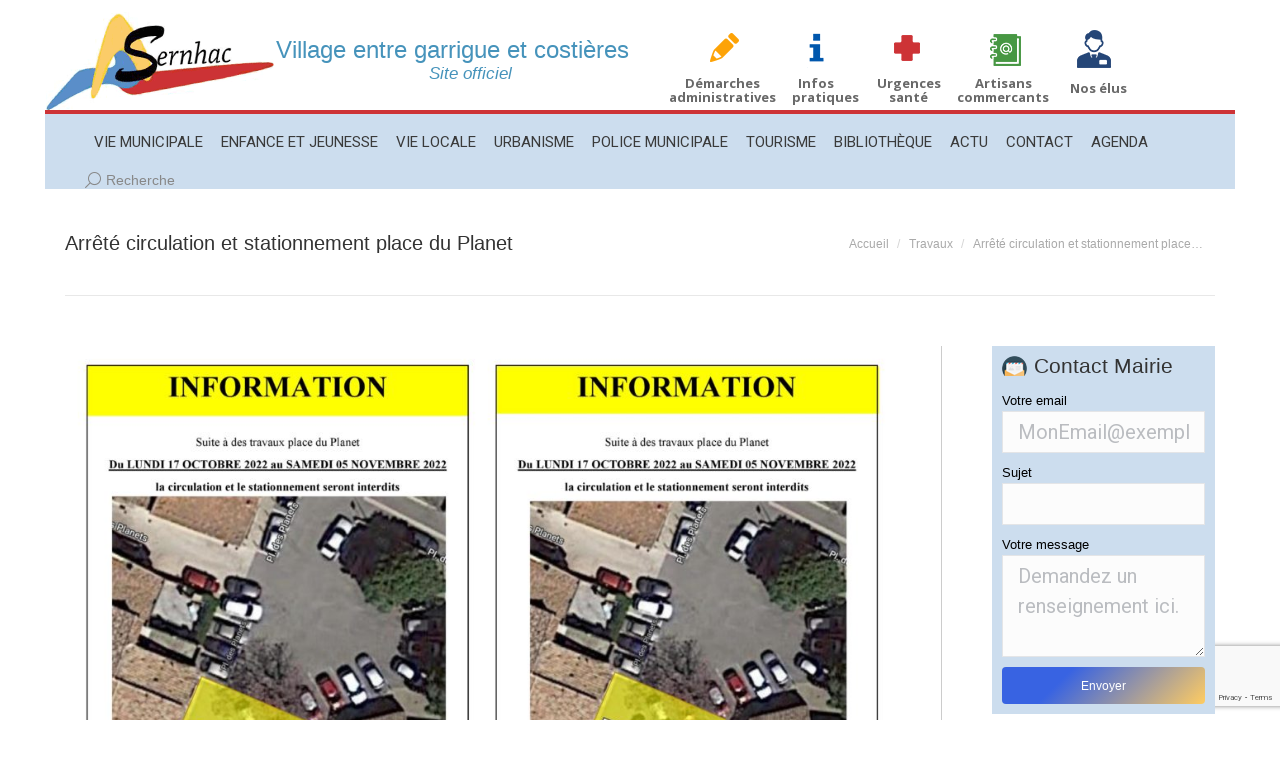

--- FILE ---
content_type: text/html; charset=UTF-8
request_url: https://www.mairie-sernhac.com/travaux/arrete-circulation-et-stationnement-place-du-planet/
body_size: 17332
content:
<!DOCTYPE html>
<!--[if !(IE 6) | !(IE 7) | !(IE 8)  ]><!-->
<html lang="fr-FR" class="no-js">
<!--<![endif]-->
<head>
	<meta charset="UTF-8" />
		<meta name="viewport" content="width=device-width, initial-scale=1, maximum-scale=1, user-scalable=0">
		<meta name="theme-color" content="#3863e2"/>	<link rel="profile" href="https://gmpg.org/xfn/11" />
	<meta name='robots' content='index, follow, max-image-preview:large, max-snippet:-1, max-video-preview:-1' />
	<style>img:is([sizes="auto" i], [sizes^="auto," i]) { contain-intrinsic-size: 3000px 1500px }</style>
	
	<!-- This site is optimized with the Yoast SEO plugin v26.5 - https://yoast.com/wordpress/plugins/seo/ -->
	<title>Arrêté circulation et stationnement place du Planet - Mairie de Sernhac</title>
	<link rel="canonical" href="https://www.mairie-sernhac.com/travaux/arrete-circulation-et-stationnement-place-du-planet/" />
	<meta property="og:locale" content="fr_FR" />
	<meta property="og:type" content="article" />
	<meta property="og:title" content="Arrêté circulation et stationnement place du Planet - Mairie de Sernhac" />
	<meta property="og:description" content="Arrêté circulation et stationnement place du Planet" />
	<meta property="og:url" content="https://www.mairie-sernhac.com/travaux/arrete-circulation-et-stationnement-place-du-planet/" />
	<meta property="og:site_name" content="Mairie de Sernhac" />
	<meta property="article:published_time" content="2022-10-11T08:51:24+00:00" />
	<meta property="og:image" content="https://www.mairie-sernhac.com/wp-content/uploads/information-travaux-planet-page-001.jpg" />
	<meta property="og:image:width" content="1000" />
	<meta property="og:image:height" content="707" />
	<meta property="og:image:type" content="image/jpeg" />
	<meta name="author" content="mairie de Sernhac" />
	<meta name="twitter:card" content="summary_large_image" />
	<script type="application/ld+json" class="yoast-schema-graph">{"@context":"https://schema.org","@graph":[{"@type":"WebPage","@id":"https://www.mairie-sernhac.com/travaux/arrete-circulation-et-stationnement-place-du-planet/","url":"https://www.mairie-sernhac.com/travaux/arrete-circulation-et-stationnement-place-du-planet/","name":"Arrêté circulation et stationnement place du Planet - Mairie de Sernhac","isPartOf":{"@id":"https://www.mairie-sernhac.com/#website"},"primaryImageOfPage":{"@id":"https://www.mairie-sernhac.com/travaux/arrete-circulation-et-stationnement-place-du-planet/#primaryimage"},"image":{"@id":"https://www.mairie-sernhac.com/travaux/arrete-circulation-et-stationnement-place-du-planet/#primaryimage"},"thumbnailUrl":"https://www.mairie-sernhac.com/wp-content/uploads/information-travaux-planet-page-001.jpg","datePublished":"2022-10-11T08:51:24+00:00","author":{"@id":"https://www.mairie-sernhac.com/#/schema/person/241fc9991b31312402df9413f8ab6a48"},"breadcrumb":{"@id":"https://www.mairie-sernhac.com/travaux/arrete-circulation-et-stationnement-place-du-planet/#breadcrumb"},"inLanguage":"fr-FR","potentialAction":[{"@type":"ReadAction","target":["https://www.mairie-sernhac.com/travaux/arrete-circulation-et-stationnement-place-du-planet/"]}]},{"@type":"ImageObject","inLanguage":"fr-FR","@id":"https://www.mairie-sernhac.com/travaux/arrete-circulation-et-stationnement-place-du-planet/#primaryimage","url":"https://www.mairie-sernhac.com/wp-content/uploads/information-travaux-planet-page-001.jpg","contentUrl":"https://www.mairie-sernhac.com/wp-content/uploads/information-travaux-planet-page-001.jpg","width":1000,"height":707},{"@type":"BreadcrumbList","@id":"https://www.mairie-sernhac.com/travaux/arrete-circulation-et-stationnement-place-du-planet/#breadcrumb","itemListElement":[{"@type":"ListItem","position":1,"name":"Accueil","item":"https://www.mairie-sernhac.com/"},{"@type":"ListItem","position":2,"name":"Arrêté circulation et stationnement place du Planet"}]},{"@type":"WebSite","@id":"https://www.mairie-sernhac.com/#website","url":"https://www.mairie-sernhac.com/","name":"Mairie de Sernhac","description":"Site de la ville de Sernhac","potentialAction":[{"@type":"SearchAction","target":{"@type":"EntryPoint","urlTemplate":"https://www.mairie-sernhac.com/?s={search_term_string}"},"query-input":{"@type":"PropertyValueSpecification","valueRequired":true,"valueName":"search_term_string"}}],"inLanguage":"fr-FR"},{"@type":"Person","@id":"https://www.mairie-sernhac.com/#/schema/person/241fc9991b31312402df9413f8ab6a48","name":"mairie de Sernhac","image":{"@type":"ImageObject","inLanguage":"fr-FR","@id":"https://www.mairie-sernhac.com/#/schema/person/image/","url":"https://secure.gravatar.com/avatar/83581fff2609a9b63fd7310b9e5c3369?s=96&d=mm&r=g","contentUrl":"https://secure.gravatar.com/avatar/83581fff2609a9b63fd7310b9e5c3369?s=96&d=mm&r=g","caption":"mairie de Sernhac"},"url":"https://www.mairie-sernhac.com/author/mairie-de-sernhac/"}]}</script>
	<!-- / Yoast SEO plugin. -->


<link rel='dns-prefetch' href='//fonts.googleapis.com' />
<link rel="alternate" type="application/rss+xml" title="Mairie de Sernhac &raquo; Flux" href="https://www.mairie-sernhac.com/feed/" />
<link rel="alternate" type="application/rss+xml" title="Mairie de Sernhac &raquo; Flux des commentaires" href="https://www.mairie-sernhac.com/comments/feed/" />
<link rel="alternate" type="text/calendar" title="Mairie de Sernhac &raquo; Flux iCal" href="https://www.mairie-sernhac.com/evenements/?ical=1" />
<script>
window._wpemojiSettings = {"baseUrl":"https:\/\/s.w.org\/images\/core\/emoji\/15.0.3\/72x72\/","ext":".png","svgUrl":"https:\/\/s.w.org\/images\/core\/emoji\/15.0.3\/svg\/","svgExt":".svg","source":{"concatemoji":"https:\/\/www.mairie-sernhac.com\/wp-includes\/js\/wp-emoji-release.min.js?ver=6.7.4"}};
/*! This file is auto-generated */
!function(i,n){var o,s,e;function c(e){try{var t={supportTests:e,timestamp:(new Date).valueOf()};sessionStorage.setItem(o,JSON.stringify(t))}catch(e){}}function p(e,t,n){e.clearRect(0,0,e.canvas.width,e.canvas.height),e.fillText(t,0,0);var t=new Uint32Array(e.getImageData(0,0,e.canvas.width,e.canvas.height).data),r=(e.clearRect(0,0,e.canvas.width,e.canvas.height),e.fillText(n,0,0),new Uint32Array(e.getImageData(0,0,e.canvas.width,e.canvas.height).data));return t.every(function(e,t){return e===r[t]})}function u(e,t,n){switch(t){case"flag":return n(e,"\ud83c\udff3\ufe0f\u200d\u26a7\ufe0f","\ud83c\udff3\ufe0f\u200b\u26a7\ufe0f")?!1:!n(e,"\ud83c\uddfa\ud83c\uddf3","\ud83c\uddfa\u200b\ud83c\uddf3")&&!n(e,"\ud83c\udff4\udb40\udc67\udb40\udc62\udb40\udc65\udb40\udc6e\udb40\udc67\udb40\udc7f","\ud83c\udff4\u200b\udb40\udc67\u200b\udb40\udc62\u200b\udb40\udc65\u200b\udb40\udc6e\u200b\udb40\udc67\u200b\udb40\udc7f");case"emoji":return!n(e,"\ud83d\udc26\u200d\u2b1b","\ud83d\udc26\u200b\u2b1b")}return!1}function f(e,t,n){var r="undefined"!=typeof WorkerGlobalScope&&self instanceof WorkerGlobalScope?new OffscreenCanvas(300,150):i.createElement("canvas"),a=r.getContext("2d",{willReadFrequently:!0}),o=(a.textBaseline="top",a.font="600 32px Arial",{});return e.forEach(function(e){o[e]=t(a,e,n)}),o}function t(e){var t=i.createElement("script");t.src=e,t.defer=!0,i.head.appendChild(t)}"undefined"!=typeof Promise&&(o="wpEmojiSettingsSupports",s=["flag","emoji"],n.supports={everything:!0,everythingExceptFlag:!0},e=new Promise(function(e){i.addEventListener("DOMContentLoaded",e,{once:!0})}),new Promise(function(t){var n=function(){try{var e=JSON.parse(sessionStorage.getItem(o));if("object"==typeof e&&"number"==typeof e.timestamp&&(new Date).valueOf()<e.timestamp+604800&&"object"==typeof e.supportTests)return e.supportTests}catch(e){}return null}();if(!n){if("undefined"!=typeof Worker&&"undefined"!=typeof OffscreenCanvas&&"undefined"!=typeof URL&&URL.createObjectURL&&"undefined"!=typeof Blob)try{var e="postMessage("+f.toString()+"("+[JSON.stringify(s),u.toString(),p.toString()].join(",")+"));",r=new Blob([e],{type:"text/javascript"}),a=new Worker(URL.createObjectURL(r),{name:"wpTestEmojiSupports"});return void(a.onmessage=function(e){c(n=e.data),a.terminate(),t(n)})}catch(e){}c(n=f(s,u,p))}t(n)}).then(function(e){for(var t in e)n.supports[t]=e[t],n.supports.everything=n.supports.everything&&n.supports[t],"flag"!==t&&(n.supports.everythingExceptFlag=n.supports.everythingExceptFlag&&n.supports[t]);n.supports.everythingExceptFlag=n.supports.everythingExceptFlag&&!n.supports.flag,n.DOMReady=!1,n.readyCallback=function(){n.DOMReady=!0}}).then(function(){return e}).then(function(){var e;n.supports.everything||(n.readyCallback(),(e=n.source||{}).concatemoji?t(e.concatemoji):e.wpemoji&&e.twemoji&&(t(e.twemoji),t(e.wpemoji)))}))}((window,document),window._wpemojiSettings);
</script>
<style id='wp-emoji-styles-inline-css'>

	img.wp-smiley, img.emoji {
		display: inline !important;
		border: none !important;
		box-shadow: none !important;
		height: 1em !important;
		width: 1em !important;
		margin: 0 0.07em !important;
		vertical-align: -0.1em !important;
		background: none !important;
		padding: 0 !important;
	}
</style>
<link rel='stylesheet' id='wp-block-library-css' href='https://www.mairie-sernhac.com/wp-includes/css/dist/block-library/style.min.css?ver=6.7.4' media='all' />
<style id='wp-block-library-theme-inline-css'>
.wp-block-audio :where(figcaption){color:#555;font-size:13px;text-align:center}.is-dark-theme .wp-block-audio :where(figcaption){color:#ffffffa6}.wp-block-audio{margin:0 0 1em}.wp-block-code{border:1px solid #ccc;border-radius:4px;font-family:Menlo,Consolas,monaco,monospace;padding:.8em 1em}.wp-block-embed :where(figcaption){color:#555;font-size:13px;text-align:center}.is-dark-theme .wp-block-embed :where(figcaption){color:#ffffffa6}.wp-block-embed{margin:0 0 1em}.blocks-gallery-caption{color:#555;font-size:13px;text-align:center}.is-dark-theme .blocks-gallery-caption{color:#ffffffa6}:root :where(.wp-block-image figcaption){color:#555;font-size:13px;text-align:center}.is-dark-theme :root :where(.wp-block-image figcaption){color:#ffffffa6}.wp-block-image{margin:0 0 1em}.wp-block-pullquote{border-bottom:4px solid;border-top:4px solid;color:currentColor;margin-bottom:1.75em}.wp-block-pullquote cite,.wp-block-pullquote footer,.wp-block-pullquote__citation{color:currentColor;font-size:.8125em;font-style:normal;text-transform:uppercase}.wp-block-quote{border-left:.25em solid;margin:0 0 1.75em;padding-left:1em}.wp-block-quote cite,.wp-block-quote footer{color:currentColor;font-size:.8125em;font-style:normal;position:relative}.wp-block-quote:where(.has-text-align-right){border-left:none;border-right:.25em solid;padding-left:0;padding-right:1em}.wp-block-quote:where(.has-text-align-center){border:none;padding-left:0}.wp-block-quote.is-large,.wp-block-quote.is-style-large,.wp-block-quote:where(.is-style-plain){border:none}.wp-block-search .wp-block-search__label{font-weight:700}.wp-block-search__button{border:1px solid #ccc;padding:.375em .625em}:where(.wp-block-group.has-background){padding:1.25em 2.375em}.wp-block-separator.has-css-opacity{opacity:.4}.wp-block-separator{border:none;border-bottom:2px solid;margin-left:auto;margin-right:auto}.wp-block-separator.has-alpha-channel-opacity{opacity:1}.wp-block-separator:not(.is-style-wide):not(.is-style-dots){width:100px}.wp-block-separator.has-background:not(.is-style-dots){border-bottom:none;height:1px}.wp-block-separator.has-background:not(.is-style-wide):not(.is-style-dots){height:2px}.wp-block-table{margin:0 0 1em}.wp-block-table td,.wp-block-table th{word-break:normal}.wp-block-table :where(figcaption){color:#555;font-size:13px;text-align:center}.is-dark-theme .wp-block-table :where(figcaption){color:#ffffffa6}.wp-block-video :where(figcaption){color:#555;font-size:13px;text-align:center}.is-dark-theme .wp-block-video :where(figcaption){color:#ffffffa6}.wp-block-video{margin:0 0 1em}:root :where(.wp-block-template-part.has-background){margin-bottom:0;margin-top:0;padding:1.25em 2.375em}
</style>
<style id='classic-theme-styles-inline-css'>
/*! This file is auto-generated */
.wp-block-button__link{color:#fff;background-color:#32373c;border-radius:9999px;box-shadow:none;text-decoration:none;padding:calc(.667em + 2px) calc(1.333em + 2px);font-size:1.125em}.wp-block-file__button{background:#32373c;color:#fff;text-decoration:none}
</style>
<style id='global-styles-inline-css'>
:root{--wp--preset--aspect-ratio--square: 1;--wp--preset--aspect-ratio--4-3: 4/3;--wp--preset--aspect-ratio--3-4: 3/4;--wp--preset--aspect-ratio--3-2: 3/2;--wp--preset--aspect-ratio--2-3: 2/3;--wp--preset--aspect-ratio--16-9: 16/9;--wp--preset--aspect-ratio--9-16: 9/16;--wp--preset--color--black: #000000;--wp--preset--color--cyan-bluish-gray: #abb8c3;--wp--preset--color--white: #FFF;--wp--preset--color--pale-pink: #f78da7;--wp--preset--color--vivid-red: #cf2e2e;--wp--preset--color--luminous-vivid-orange: #ff6900;--wp--preset--color--luminous-vivid-amber: #fcb900;--wp--preset--color--light-green-cyan: #7bdcb5;--wp--preset--color--vivid-green-cyan: #00d084;--wp--preset--color--pale-cyan-blue: #8ed1fc;--wp--preset--color--vivid-cyan-blue: #0693e3;--wp--preset--color--vivid-purple: #9b51e0;--wp--preset--color--accent: #3863e2;--wp--preset--color--dark-gray: #111;--wp--preset--color--light-gray: #767676;--wp--preset--gradient--vivid-cyan-blue-to-vivid-purple: linear-gradient(135deg,rgba(6,147,227,1) 0%,rgb(155,81,224) 100%);--wp--preset--gradient--light-green-cyan-to-vivid-green-cyan: linear-gradient(135deg,rgb(122,220,180) 0%,rgb(0,208,130) 100%);--wp--preset--gradient--luminous-vivid-amber-to-luminous-vivid-orange: linear-gradient(135deg,rgba(252,185,0,1) 0%,rgba(255,105,0,1) 100%);--wp--preset--gradient--luminous-vivid-orange-to-vivid-red: linear-gradient(135deg,rgba(255,105,0,1) 0%,rgb(207,46,46) 100%);--wp--preset--gradient--very-light-gray-to-cyan-bluish-gray: linear-gradient(135deg,rgb(238,238,238) 0%,rgb(169,184,195) 100%);--wp--preset--gradient--cool-to-warm-spectrum: linear-gradient(135deg,rgb(74,234,220) 0%,rgb(151,120,209) 20%,rgb(207,42,186) 40%,rgb(238,44,130) 60%,rgb(251,105,98) 80%,rgb(254,248,76) 100%);--wp--preset--gradient--blush-light-purple: linear-gradient(135deg,rgb(255,206,236) 0%,rgb(152,150,240) 100%);--wp--preset--gradient--blush-bordeaux: linear-gradient(135deg,rgb(254,205,165) 0%,rgb(254,45,45) 50%,rgb(107,0,62) 100%);--wp--preset--gradient--luminous-dusk: linear-gradient(135deg,rgb(255,203,112) 0%,rgb(199,81,192) 50%,rgb(65,88,208) 100%);--wp--preset--gradient--pale-ocean: linear-gradient(135deg,rgb(255,245,203) 0%,rgb(182,227,212) 50%,rgb(51,167,181) 100%);--wp--preset--gradient--electric-grass: linear-gradient(135deg,rgb(202,248,128) 0%,rgb(113,206,126) 100%);--wp--preset--gradient--midnight: linear-gradient(135deg,rgb(2,3,129) 0%,rgb(40,116,252) 100%);--wp--preset--font-size--small: 13px;--wp--preset--font-size--medium: 20px;--wp--preset--font-size--large: 36px;--wp--preset--font-size--x-large: 42px;--wp--preset--spacing--20: 0.44rem;--wp--preset--spacing--30: 0.67rem;--wp--preset--spacing--40: 1rem;--wp--preset--spacing--50: 1.5rem;--wp--preset--spacing--60: 2.25rem;--wp--preset--spacing--70: 3.38rem;--wp--preset--spacing--80: 5.06rem;--wp--preset--shadow--natural: 6px 6px 9px rgba(0, 0, 0, 0.2);--wp--preset--shadow--deep: 12px 12px 50px rgba(0, 0, 0, 0.4);--wp--preset--shadow--sharp: 6px 6px 0px rgba(0, 0, 0, 0.2);--wp--preset--shadow--outlined: 6px 6px 0px -3px rgba(255, 255, 255, 1), 6px 6px rgba(0, 0, 0, 1);--wp--preset--shadow--crisp: 6px 6px 0px rgba(0, 0, 0, 1);}:where(.is-layout-flex){gap: 0.5em;}:where(.is-layout-grid){gap: 0.5em;}body .is-layout-flex{display: flex;}.is-layout-flex{flex-wrap: wrap;align-items: center;}.is-layout-flex > :is(*, div){margin: 0;}body .is-layout-grid{display: grid;}.is-layout-grid > :is(*, div){margin: 0;}:where(.wp-block-columns.is-layout-flex){gap: 2em;}:where(.wp-block-columns.is-layout-grid){gap: 2em;}:where(.wp-block-post-template.is-layout-flex){gap: 1.25em;}:where(.wp-block-post-template.is-layout-grid){gap: 1.25em;}.has-black-color{color: var(--wp--preset--color--black) !important;}.has-cyan-bluish-gray-color{color: var(--wp--preset--color--cyan-bluish-gray) !important;}.has-white-color{color: var(--wp--preset--color--white) !important;}.has-pale-pink-color{color: var(--wp--preset--color--pale-pink) !important;}.has-vivid-red-color{color: var(--wp--preset--color--vivid-red) !important;}.has-luminous-vivid-orange-color{color: var(--wp--preset--color--luminous-vivid-orange) !important;}.has-luminous-vivid-amber-color{color: var(--wp--preset--color--luminous-vivid-amber) !important;}.has-light-green-cyan-color{color: var(--wp--preset--color--light-green-cyan) !important;}.has-vivid-green-cyan-color{color: var(--wp--preset--color--vivid-green-cyan) !important;}.has-pale-cyan-blue-color{color: var(--wp--preset--color--pale-cyan-blue) !important;}.has-vivid-cyan-blue-color{color: var(--wp--preset--color--vivid-cyan-blue) !important;}.has-vivid-purple-color{color: var(--wp--preset--color--vivid-purple) !important;}.has-black-background-color{background-color: var(--wp--preset--color--black) !important;}.has-cyan-bluish-gray-background-color{background-color: var(--wp--preset--color--cyan-bluish-gray) !important;}.has-white-background-color{background-color: var(--wp--preset--color--white) !important;}.has-pale-pink-background-color{background-color: var(--wp--preset--color--pale-pink) !important;}.has-vivid-red-background-color{background-color: var(--wp--preset--color--vivid-red) !important;}.has-luminous-vivid-orange-background-color{background-color: var(--wp--preset--color--luminous-vivid-orange) !important;}.has-luminous-vivid-amber-background-color{background-color: var(--wp--preset--color--luminous-vivid-amber) !important;}.has-light-green-cyan-background-color{background-color: var(--wp--preset--color--light-green-cyan) !important;}.has-vivid-green-cyan-background-color{background-color: var(--wp--preset--color--vivid-green-cyan) !important;}.has-pale-cyan-blue-background-color{background-color: var(--wp--preset--color--pale-cyan-blue) !important;}.has-vivid-cyan-blue-background-color{background-color: var(--wp--preset--color--vivid-cyan-blue) !important;}.has-vivid-purple-background-color{background-color: var(--wp--preset--color--vivid-purple) !important;}.has-black-border-color{border-color: var(--wp--preset--color--black) !important;}.has-cyan-bluish-gray-border-color{border-color: var(--wp--preset--color--cyan-bluish-gray) !important;}.has-white-border-color{border-color: var(--wp--preset--color--white) !important;}.has-pale-pink-border-color{border-color: var(--wp--preset--color--pale-pink) !important;}.has-vivid-red-border-color{border-color: var(--wp--preset--color--vivid-red) !important;}.has-luminous-vivid-orange-border-color{border-color: var(--wp--preset--color--luminous-vivid-orange) !important;}.has-luminous-vivid-amber-border-color{border-color: var(--wp--preset--color--luminous-vivid-amber) !important;}.has-light-green-cyan-border-color{border-color: var(--wp--preset--color--light-green-cyan) !important;}.has-vivid-green-cyan-border-color{border-color: var(--wp--preset--color--vivid-green-cyan) !important;}.has-pale-cyan-blue-border-color{border-color: var(--wp--preset--color--pale-cyan-blue) !important;}.has-vivid-cyan-blue-border-color{border-color: var(--wp--preset--color--vivid-cyan-blue) !important;}.has-vivid-purple-border-color{border-color: var(--wp--preset--color--vivid-purple) !important;}.has-vivid-cyan-blue-to-vivid-purple-gradient-background{background: var(--wp--preset--gradient--vivid-cyan-blue-to-vivid-purple) !important;}.has-light-green-cyan-to-vivid-green-cyan-gradient-background{background: var(--wp--preset--gradient--light-green-cyan-to-vivid-green-cyan) !important;}.has-luminous-vivid-amber-to-luminous-vivid-orange-gradient-background{background: var(--wp--preset--gradient--luminous-vivid-amber-to-luminous-vivid-orange) !important;}.has-luminous-vivid-orange-to-vivid-red-gradient-background{background: var(--wp--preset--gradient--luminous-vivid-orange-to-vivid-red) !important;}.has-very-light-gray-to-cyan-bluish-gray-gradient-background{background: var(--wp--preset--gradient--very-light-gray-to-cyan-bluish-gray) !important;}.has-cool-to-warm-spectrum-gradient-background{background: var(--wp--preset--gradient--cool-to-warm-spectrum) !important;}.has-blush-light-purple-gradient-background{background: var(--wp--preset--gradient--blush-light-purple) !important;}.has-blush-bordeaux-gradient-background{background: var(--wp--preset--gradient--blush-bordeaux) !important;}.has-luminous-dusk-gradient-background{background: var(--wp--preset--gradient--luminous-dusk) !important;}.has-pale-ocean-gradient-background{background: var(--wp--preset--gradient--pale-ocean) !important;}.has-electric-grass-gradient-background{background: var(--wp--preset--gradient--electric-grass) !important;}.has-midnight-gradient-background{background: var(--wp--preset--gradient--midnight) !important;}.has-small-font-size{font-size: var(--wp--preset--font-size--small) !important;}.has-medium-font-size{font-size: var(--wp--preset--font-size--medium) !important;}.has-large-font-size{font-size: var(--wp--preset--font-size--large) !important;}.has-x-large-font-size{font-size: var(--wp--preset--font-size--x-large) !important;}
:where(.wp-block-post-template.is-layout-flex){gap: 1.25em;}:where(.wp-block-post-template.is-layout-grid){gap: 1.25em;}
:where(.wp-block-columns.is-layout-flex){gap: 2em;}:where(.wp-block-columns.is-layout-grid){gap: 2em;}
:root :where(.wp-block-pullquote){font-size: 1.5em;line-height: 1.6;}
</style>
<link rel='stylesheet' id='contact-form-7-css' href='https://www.mairie-sernhac.com/wp-content/plugins/contact-form-7/includes/css/styles.css?ver=6.1.4' media='all' />
<link rel='stylesheet' id='rs-plugin-settings-css' href='https://www.mairie-sernhac.com/wp-content/plugins/revslider/public/assets/css/rs6.css?ver=6.3.6' media='all' />
<style id='rs-plugin-settings-inline-css'>
.tp-caption a{color:#ff7302;text-shadow:none;-webkit-transition:all 0.2s ease-out;-moz-transition:all 0.2s ease-out;-o-transition:all 0.2s ease-out;-ms-transition:all 0.2s ease-out}.tp-caption a:hover{color:#ffa902}
</style>
<link rel='stylesheet' id='default-icon-styles-css' href='https://www.mairie-sernhac.com/wp-content/plugins/svg-vector-icon-plugin/public/../admin/css/wordpress-svg-icon-plugin-style.min.css?ver=6.7.4' media='all' />
<link rel='stylesheet' id='the7-font-css' href='https://www.mairie-sernhac.com/wp-content/themes/dt-the7/fonts/icomoon-the7-font/icomoon-the7-font.min.css?ver=12.0.2' media='all' />
<link rel='stylesheet' id='the7-Defaults-css' href='https://www.mairie-sernhac.com/wp-content/uploads/smile_fonts/Defaults/Defaults.css?ver=6.7.4' media='all' />
<link rel='stylesheet' id='dt-web-fonts-css' href='https://fonts.googleapis.com/css?family=Open+Sans:400,600,700%7CRoboto:400,600,700' media='all' />
<link rel='stylesheet' id='dt-main-css' href='https://www.mairie-sernhac.com/wp-content/themes/dt-the7/css/main.min.css?ver=12.0.2' media='all' />
<link rel='stylesheet' id='the7-custom-scrollbar-css' href='https://www.mairie-sernhac.com/wp-content/themes/dt-the7/lib/custom-scrollbar/custom-scrollbar.min.css?ver=12.0.2' media='all' />
<link rel='stylesheet' id='the7-wpbakery-css' href='https://www.mairie-sernhac.com/wp-content/themes/dt-the7/css/wpbakery.min.css?ver=12.0.2' media='all' />
<link rel='stylesheet' id='the7-core-css' href='https://www.mairie-sernhac.com/wp-content/plugins/dt-the7-core/assets/css/post-type.min.css?ver=2.7.11' media='all' />
<link rel='stylesheet' id='the7-css-vars-css' href='https://www.mairie-sernhac.com/wp-content/uploads/the7-css/css-vars.css?ver=1e067d13ef54' media='all' />
<link rel='stylesheet' id='dt-custom-css' href='https://www.mairie-sernhac.com/wp-content/uploads/the7-css/custom.css?ver=1e067d13ef54' media='all' />
<link rel='stylesheet' id='dt-media-css' href='https://www.mairie-sernhac.com/wp-content/uploads/the7-css/media.css?ver=1e067d13ef54' media='all' />
<link rel='stylesheet' id='the7-mega-menu-css' href='https://www.mairie-sernhac.com/wp-content/uploads/the7-css/mega-menu.css?ver=1e067d13ef54' media='all' />
<link rel='stylesheet' id='the7-elements-albums-portfolio-css' href='https://www.mairie-sernhac.com/wp-content/uploads/the7-css/the7-elements-albums-portfolio.css?ver=1e067d13ef54' media='all' />
<link rel='stylesheet' id='the7-elements-css' href='https://www.mairie-sernhac.com/wp-content/uploads/the7-css/post-type-dynamic.css?ver=1e067d13ef54' media='all' />
<link rel='stylesheet' id='style-css' href='https://www.mairie-sernhac.com/wp-content/themes/dt-the7-child/style.css?ver=12.0.2' media='all' />
<script src="https://www.mairie-sernhac.com/wp-includes/js/jquery/jquery.min.js?ver=3.7.1" id="jquery-core-js"></script>
<script src="https://www.mairie-sernhac.com/wp-includes/js/jquery/jquery-migrate.min.js?ver=3.4.1" id="jquery-migrate-js"></script>
<script src="https://www.mairie-sernhac.com/wp-content/plugins/revslider/public/assets/js/rbtools.min.js?ver=6.3.6" id="tp-tools-js"></script>
<script src="https://www.mairie-sernhac.com/wp-content/plugins/revslider/public/assets/js/rs6.min.js?ver=6.3.6" id="revmin-js"></script>
<script id="dt-above-fold-js-extra">
var dtLocal = {"themeUrl":"https:\/\/www.mairie-sernhac.com\/wp-content\/themes\/dt-the7","passText":"Pour voir ce contenu, entrer le mots de passe:","moreButtonText":{"loading":"Chargement ...","loadMore":"Charger la suite"},"postID":"7034","ajaxurl":"https:\/\/www.mairie-sernhac.com\/wp-admin\/admin-ajax.php","REST":{"baseUrl":"https:\/\/www.mairie-sernhac.com\/wp-json\/the7\/v1","endpoints":{"sendMail":"\/send-mail"}},"contactMessages":{"required":"One or more fields have an error. Please check and try again.","terms":"Veuillez accepter la politique de confidentialit\u00e9.","fillTheCaptchaError":"Veuillez remplir le captcha."},"captchaSiteKey":"","ajaxNonce":"0dd46489dd","pageData":"","themeSettings":{"smoothScroll":"off","lazyLoading":false,"desktopHeader":{"height":140},"ToggleCaptionEnabled":"disabled","ToggleCaption":"Navigation","floatingHeader":{"showAfter":150,"showMenu":true,"height":100,"logo":{"showLogo":true,"html":"","url":"https:\/\/www.mairie-sernhac.com\/"}},"topLine":{"floatingTopLine":{"logo":{"showLogo":false,"html":""}}},"mobileHeader":{"firstSwitchPoint":970,"secondSwitchPoint":200,"firstSwitchPointHeight":150,"secondSwitchPointHeight":100,"mobileToggleCaptionEnabled":"disabled","mobileToggleCaption":"Menu"},"stickyMobileHeaderFirstSwitch":{"logo":{"html":""}},"stickyMobileHeaderSecondSwitch":{"logo":{"html":""}},"sidebar":{"switchPoint":970},"boxedWidth":"1280px"},"VCMobileScreenWidth":"768"};
var dtShare = {"shareButtonText":{"facebook":"Partager sur Facebook","twitter":"Share on X","pinterest":"\u00c9pingler le","linkedin":"Partager sur Linkedin","whatsapp":"Partager sur Whatsapp"},"overlayOpacity":"85"};
</script>
<script src="https://www.mairie-sernhac.com/wp-content/themes/dt-the7/js/above-the-fold.min.js?ver=12.0.2" id="dt-above-fold-js"></script>
<script></script><link rel="https://api.w.org/" href="https://www.mairie-sernhac.com/wp-json/" /><link rel="alternate" title="JSON" type="application/json" href="https://www.mairie-sernhac.com/wp-json/wp/v2/posts/7034" /><link rel="EditURI" type="application/rsd+xml" title="RSD" href="https://www.mairie-sernhac.com/xmlrpc.php?rsd" />
<meta name="generator" content="WordPress 6.7.4" />
<link rel="alternate" title="oEmbed (JSON)" type="application/json+oembed" href="https://www.mairie-sernhac.com/wp-json/oembed/1.0/embed?url=https%3A%2F%2Fwww.mairie-sernhac.com%2Ftravaux%2Farrete-circulation-et-stationnement-place-du-planet%2F" />
<link rel="alternate" title="oEmbed (XML)" type="text/xml+oembed" href="https://www.mairie-sernhac.com/wp-json/oembed/1.0/embed?url=https%3A%2F%2Fwww.mairie-sernhac.com%2Ftravaux%2Farrete-circulation-et-stationnement-place-du-planet%2F&#038;format=xml" />
<meta name="tec-api-version" content="v1"><meta name="tec-api-origin" content="https://www.mairie-sernhac.com"><link rel="alternate" href="https://www.mairie-sernhac.com/wp-json/tribe/events/v1/" /><meta name="generator" content="Powered by WPBakery Page Builder - drag and drop page builder for WordPress."/>
<meta name="generator" content="Powered by Slider Revolution 6.3.6 - responsive, Mobile-Friendly Slider Plugin for WordPress with comfortable drag and drop interface." />
<link rel="icon" href="https://www.mairie-sernhac.com/wp-content/uploads/2015/06/favicon.ico" type="image/x-icon" sizes="16x16"/><link rel="icon" href="https://www.mairie-sernhac.com/wp-content/uploads/2015/06/favicon.ico" type="image/x-icon" sizes="32x32"/><script type="text/javascript">function setREVStartSize(e){
			//window.requestAnimationFrame(function() {				 
				window.RSIW = window.RSIW===undefined ? window.innerWidth : window.RSIW;	
				window.RSIH = window.RSIH===undefined ? window.innerHeight : window.RSIH;	
				try {								
					var pw = document.getElementById(e.c).parentNode.offsetWidth,
						newh;
					pw = pw===0 || isNaN(pw) ? window.RSIW : pw;
					e.tabw = e.tabw===undefined ? 0 : parseInt(e.tabw);
					e.thumbw = e.thumbw===undefined ? 0 : parseInt(e.thumbw);
					e.tabh = e.tabh===undefined ? 0 : parseInt(e.tabh);
					e.thumbh = e.thumbh===undefined ? 0 : parseInt(e.thumbh);
					e.tabhide = e.tabhide===undefined ? 0 : parseInt(e.tabhide);
					e.thumbhide = e.thumbhide===undefined ? 0 : parseInt(e.thumbhide);
					e.mh = e.mh===undefined || e.mh=="" || e.mh==="auto" ? 0 : parseInt(e.mh,0);		
					if(e.layout==="fullscreen" || e.l==="fullscreen") 						
						newh = Math.max(e.mh,window.RSIH);					
					else{					
						e.gw = Array.isArray(e.gw) ? e.gw : [e.gw];
						for (var i in e.rl) if (e.gw[i]===undefined || e.gw[i]===0) e.gw[i] = e.gw[i-1];					
						e.gh = e.el===undefined || e.el==="" || (Array.isArray(e.el) && e.el.length==0)? e.gh : e.el;
						e.gh = Array.isArray(e.gh) ? e.gh : [e.gh];
						for (var i in e.rl) if (e.gh[i]===undefined || e.gh[i]===0) e.gh[i] = e.gh[i-1];
											
						var nl = new Array(e.rl.length),
							ix = 0,						
							sl;					
						e.tabw = e.tabhide>=pw ? 0 : e.tabw;
						e.thumbw = e.thumbhide>=pw ? 0 : e.thumbw;
						e.tabh = e.tabhide>=pw ? 0 : e.tabh;
						e.thumbh = e.thumbhide>=pw ? 0 : e.thumbh;					
						for (var i in e.rl) nl[i] = e.rl[i]<window.RSIW ? 0 : e.rl[i];
						sl = nl[0];									
						for (var i in nl) if (sl>nl[i] && nl[i]>0) { sl = nl[i]; ix=i;}															
						var m = pw>(e.gw[ix]+e.tabw+e.thumbw) ? 1 : (pw-(e.tabw+e.thumbw)) / (e.gw[ix]);					
						newh =  (e.gh[ix] * m) + (e.tabh + e.thumbh);
					}				
					if(window.rs_init_css===undefined) window.rs_init_css = document.head.appendChild(document.createElement("style"));					
					document.getElementById(e.c).height = newh+"px";
					window.rs_init_css.innerHTML += "#"+e.c+"_wrapper { height: "+newh+"px }";				
				} catch(e){
					console.log("Failure at Presize of Slider:" + e)
				}					   
			//});
		  };</script>
<noscript><style> .wpb_animate_when_almost_visible { opacity: 1; }</style></noscript></head>
<body id="the7-body" class="post-template-default single single-post postid-7034 single-format-standard wp-embed-responsive the7-core-ver-2.7.11 tribe-no-js no-comments dt-responsive-on right-mobile-menu-close-icon ouside-menu-close-icon mobile-hamburger-close-bg-enable mobile-hamburger-close-bg-hover-enable  fade-medium-mobile-menu-close-icon fade-medium-menu-close-icon accent-gradient srcset-enabled btn-flat custom-btn-color custom-btn-hover-color phantom-fade phantom-disable-decoration phantom-custom-logo-on floating-mobile-menu-icon top-header first-switch-logo-center first-switch-menu-left second-switch-logo-right second-switch-menu-left layzr-loading-on popup-message-style the7-ver-12.0.2 wpb-js-composer js-comp-ver-8.3.1 vc_responsive">
<!-- The7 12.0.2 -->

<div id="page" >
	<a class="skip-link screen-reader-text" href="#content">Aller au contenu</a>

<div class="masthead classic-header left widgets line-decoration shadow-mobile-header-decoration small-mobile-menu-icon mobile-menu-icon-bg-on mobile-menu-icon-hover-bg-on show-sub-menu-on-hover show-device-logo show-mobile-logo"  role="banner">

	<div class="top-bar line-content top-bar-empty top-bar-line-hide">
	<div class="top-bar-bg" ></div>
	<div class="mini-widgets left-widgets"></div><div class="mini-widgets right-widgets"></div></div>

	<header class="header-bar">

		<div class="branding">
	<div id="site-title" class="assistive-text">Mairie de Sernhac</div>
	<div id="site-description" class="assistive-text">Site de la ville de Sernhac</div>
	<a class="" href="https://www.mairie-sernhac.com/"><img class=" preload-me" src="https://www.mairie-sernhac.com/wp-content/uploads/2015/07/logo-sernhac.gif" srcset="https://www.mairie-sernhac.com/wp-content/uploads/2015/07/logo-sernhac.gif 231w, https://www.mairie-sernhac.com/wp-content/uploads/2015/07/logo-sernhac.gif 231w" width="231" height="110"   sizes="231px" alt="Mairie de Sernhac" /></a><div class="mini-widgets"></div><div class="mini-widgets"><div class="text-area show-on-desktop hide-on-first-switch hide-on-second-switch"><div id="barreduhaut">
<p>Village entre garrigue et costières<br /><span class='offi'> Site officiel</span></p>
<p> <span class="i1"><a href="https://www.mairie-sernhac.com/demarches-administratives/">Démarches administratives</a></span> <span class="i2"><a href="https://www.mairie-sernhac.com/informations-utiles/">Infos pratiques</a></span><span class="i3"> <a href="https://www.mairie-sernhac.com/urgences-sante/">Urgences santé</a></span><span class="i4"> <a href="https://www.mairie-sernhac.com/artisans-commercants/">Artisans commercants</a></span><span class="i5"><a href="https://www.mairie-sernhac.com/vie-municipale/les-elus/">Nos élus</a></span></div>
</div></div></div>

		<nav class="navigation">

			<ul id="primary-menu" class="main-nav"><li class="menu-item menu-item-type-custom menu-item-object-custom menu-item-has-children menu-item-99 first has-children depth-0"><a href='#' class='not-clickable-item' data-level='1'><span class="menu-item-text"><span class="menu-text">Vie municipale</span></span></a><ul class="sub-nav gradient-hover"><li class="menu-item menu-item-type-post_type menu-item-object-page menu-item-96 first depth-1"><a href='https://www.mairie-sernhac.com/vie-municipale/les-elus/' data-level='2'><span class="menu-item-text"><span class="menu-text">Les élus</span></span></a></li> <li class="menu-item menu-item-type-post_type menu-item-object-page menu-item-94 depth-1"><a href='https://www.mairie-sernhac.com/vie-municipale/les-commissions/' data-level='2'><span class="menu-item-text"><span class="menu-text">Les commissions</span></span></a></li> <li class="menu-item menu-item-type-post_type menu-item-object-page menu-item-97 depth-1"><a href='https://www.mairie-sernhac.com/vie-municipale/les-representations/' data-level='2'><span class="menu-item-text"><span class="menu-text">Les représentations</span></span></a></li> <li class="menu-item menu-item-type-post_type menu-item-object-page menu-item-95 depth-1"><a href='https://www.mairie-sernhac.com/vie-municipale/les-compte-rendus-du-conseil-municipal/' data-level='2'><span class="menu-item-text"><span class="menu-text">Les compte-rendus du conseil municipal</span></span></a></li> <li class="menu-item menu-item-type-post_type menu-item-object-page menu-item-98 depth-1"><a href='https://www.mairie-sernhac.com/vie-municipale/telechargement-du-journal-municipal/' data-level='2'><span class="menu-item-text"><span class="menu-text">Téléchargement du journal municipal</span></span></a></li> <li class="menu-item menu-item-type-post_type menu-item-object-page menu-item-620 depth-1"><a href='https://www.mairie-sernhac.com/vie-municipale/vos-elus-de-proximite/' data-level='2'><span class="menu-item-text"><span class="menu-text">Vos élus de proximité</span></span></a></li> <li class="menu-item menu-item-type-post_type menu-item-object-page menu-item-9300 depth-1"><a href='https://www.mairie-sernhac.com/arretes-municipaux/' data-level='2'><span class="menu-item-text"><span class="menu-text">Arrêtés municipaux</span></span></a></li> <li class="menu-item menu-item-type-post_type menu-item-object-page menu-item-has-children menu-item-9363 has-children depth-1"><a href='https://www.mairie-sernhac.com/deliberations/' class='not-clickable-item' data-level='2'><span class="menu-item-text"><span class="menu-text">Délibérations</span></span></a><ul class="sub-nav gradient-hover"><li class="menu-item menu-item-type-post_type menu-item-object-page menu-item-9360 first depth-2"><a href='https://www.mairie-sernhac.com/commune/' data-level='3'><span class="menu-item-text"><span class="menu-text">Commune</span></span></a></li> <li class="menu-item menu-item-type-post_type menu-item-object-page menu-item-9347 depth-2"><a href='https://www.mairie-sernhac.com/centre-communal-daction-sociale/' title='Centre Communal d’Action Sociale' data-level='3'><span class="menu-item-text"><span class="menu-text">CCAS</span></span></a></li> <li class="menu-item menu-item-type-post_type menu-item-object-page menu-item-9348 depth-2"><a href='https://www.mairie-sernhac.com/syndicat-intercommunal-damenagement-du-ruisseau-de-bournigues/' title='Syndicat Intercommunal d’aménagement du ruisseau de Bournigues' data-level='3'><span class="menu-item-text"><span class="menu-text">SI du Bournigues</span></span></a></li> <li class="menu-item menu-item-type-post_type menu-item-object-page menu-item-9349 depth-2"><a href='https://www.mairie-sernhac.com/syndicat-intercommunal-du-college-de-remoulins/' title='Syndicat Intercommunal du collège de Remoulins' data-level='3'><span class="menu-item-text"><span class="menu-text">SI du collège Remoulins</span></span></a></li> </ul></li> </ul></li> <li class="menu-item menu-item-type-custom menu-item-object-custom menu-item-has-children menu-item-100 has-children depth-0"><a href='#' class='not-clickable-item' data-level='1'><span class="menu-item-text"><span class="menu-text">Enfance et jeunesse</span></span></a><ul class="sub-nav gradient-hover"><li class="menu-item menu-item-type-post_type menu-item-object-page menu-item-75 first depth-1"><a href='https://www.mairie-sernhac.com/enfance-et-jeunesse/creche/' data-level='2'><span class="menu-item-text"><span class="menu-text">Crèche</span></span></a></li> <li class="menu-item menu-item-type-custom menu-item-object-custom menu-item-5249 depth-1"><a href='https://www.mairie-sernhac.com/enfance-et-jeunesse/ecole/' data-level='2'><span class="menu-item-text"><span class="menu-text">Ecole</span></span></a></li> <li class="menu-item menu-item-type-post_type menu-item-object-page menu-item-77 depth-1"><a href='https://www.mairie-sernhac.com/enfance-et-jeunesse/ecole/cantine/' data-level='2'><span class="menu-item-text"><span class="menu-text">Cantine</span></span></a></li> <li class="menu-item menu-item-type-post_type menu-item-object-page menu-item-78 depth-1"><a href='https://www.mairie-sernhac.com/enfance-et-jeunesse/ecole/etudes-garderie-periscolaire-tap/' data-level='2'><span class="menu-item-text"><span class="menu-text">Etudes, garderie</span></span></a></li> <li class="menu-item menu-item-type-post_type menu-item-object-page menu-item-79 depth-1"><a href='https://www.mairie-sernhac.com/enfance-et-jeunesse/ecole/les-comptes-rendus-du-conseil-decole/' data-level='2'><span class="menu-item-text"><span class="menu-text">Les comptes-rendus du Conseil d’école</span></span></a></li> <li class="menu-item menu-item-type-post_type menu-item-object-page menu-item-617 depth-1"><a href='https://www.mairie-sernhac.com/enfance-et-jeunesse/centre-de-loisirs/' data-level='2'><span class="menu-item-text"><span class="menu-text">Accueil de loisirs</span></span></a></li> <li class="menu-item menu-item-type-post_type menu-item-object-page menu-item-74 depth-1"><a href='https://www.mairie-sernhac.com/enfance-et-jeunesse/assistantes-maternelles/' data-level='2'><span class="menu-item-text"><span class="menu-text">Assistantes maternelles</span></span></a></li> </ul></li> <li class="menu-item menu-item-type-custom menu-item-object-custom menu-item-has-children menu-item-101 has-children depth-0"><a href='#' class='not-clickable-item' data-level='1'><span class="menu-item-text"><span class="menu-text">Vie locale</span></span></a><ul class="sub-nav gradient-hover"><li class="menu-item menu-item-type-post_type menu-item-object-page menu-item-5273 first depth-1"><a href='https://www.mairie-sernhac.com/referents-de-quartiers/' data-level='2'><span class="menu-item-text"><span class="menu-text">Référents de quartiers</span></span></a></li> <li class="menu-item menu-item-type-post_type menu-item-object-page menu-item-91 depth-1"><a href='https://www.mairie-sernhac.com/vie-locale/repertoire-des-associations/' data-level='2'><span class="menu-item-text"><span class="menu-text">Répertoire des associations</span></span></a></li> <li class="menu-item menu-item-type-post_type menu-item-object-page menu-item-92 depth-1"><a href='https://www.mairie-sernhac.com/vie-locale/salle-polyvalente/' data-level='2'><span class="menu-item-text"><span class="menu-text">Salle polyvalente</span></span></a></li> <li class="menu-item menu-item-type-post_type menu-item-object-page menu-item-90 depth-1"><a href='https://www.mairie-sernhac.com/vie-locale/ccas/' data-level='2'><span class="menu-item-text"><span class="menu-text">CCAS</span></span></a></li> <li class="menu-item menu-item-type-post_type menu-item-object-page menu-item-705 depth-1"><a href='https://www.mairie-sernhac.com/vie-locale/transports/' data-level='2'><span class="menu-item-text"><span class="menu-text">Transports</span></span></a></li> </ul></li> <li class="menu-item menu-item-type-post_type menu-item-object-page menu-item-846 depth-0"><a href='https://www.mairie-sernhac.com/urbanisme/' data-level='1'><span class="menu-item-text"><span class="menu-text">URBANISME</span></span></a></li> <li class="menu-item menu-item-type-post_type menu-item-object-page menu-item-has-children menu-item-8072 has-children depth-0"><a href='https://www.mairie-sernhac.com/police-municipale/' class='not-clickable-item' data-level='1'><span class="menu-item-text"><span class="menu-text">Police municipale</span></span></a><ul class="sub-nav gradient-hover"><li class="menu-item menu-item-type-post_type menu-item-object-page menu-item-8111 first depth-1"><a href='https://www.mairie-sernhac.com/police-municipale-sernhac/' data-level='2'><span class="menu-item-text"><span class="menu-text">Contact</span></span></a></li> <li class="menu-item menu-item-type-post_type menu-item-object-page menu-item-8110 depth-1"><a href='https://www.mairie-sernhac.com/nuisances-sonores/' data-level='2'><span class="menu-item-text"><span class="menu-text">Nuisances sonores</span></span></a></li> <li class="menu-item menu-item-type-post_type menu-item-object-page menu-item-8712 depth-1"><a href='https://www.mairie-sernhac.com/police-municipale/' data-level='2'><span class="menu-item-text"><span class="menu-text">Caméra individuelle</span></span></a></li> </ul></li> <li class="menu-item menu-item-type-custom menu-item-object-custom menu-item-has-children menu-item-102 has-children depth-0"><a href='#' class='not-clickable-item' data-level='1'><span class="menu-item-text"><span class="menu-text">Tourisme</span></span></a><ul class="sub-nav gradient-hover"><li class="menu-item menu-item-type-post_type menu-item-object-page menu-item-86 first depth-1"><a href='https://www.mairie-sernhac.com/tourisme/presentation/' data-level='2'><span class="menu-item-text"><span class="menu-text">Présentation</span></span></a></li> <li class="menu-item menu-item-type-post_type menu-item-object-page menu-item-83 depth-1"><a href='https://www.mairie-sernhac.com/tourisme/hebergements-touristiques/' data-level='2'><span class="menu-item-text"><span class="menu-text">Restauration et Hébergements touristiques</span></span></a></li> <li class="menu-item menu-item-type-post_type menu-item-object-page menu-item-85 depth-1"><a href='https://www.mairie-sernhac.com/tourisme/plan/' data-level='2'><span class="menu-item-text"><span class="menu-text">Plan</span></span></a></li> <li class="menu-item menu-item-type-post_type menu-item-object-page menu-item-87 depth-1"><a href='https://www.mairie-sernhac.com/tourisme/sentiers-et-balades/' data-level='2'><span class="menu-item-text"><span class="menu-text">Sentiers et balades</span></span></a></li> <li class="menu-item menu-item-type-post_type menu-item-object-page menu-item-84 depth-1"><a href='https://www.mairie-sernhac.com/tourisme/photos/' data-level='2'><span class="menu-item-text"><span class="menu-text">Photos</span></span></a></li> </ul></li> <li class="menu-item menu-item-type-post_type menu-item-object-page menu-item-4554 depth-0"><a href='https://www.mairie-sernhac.com/bibliotheque/' data-level='1'><span class="menu-item-text"><span class="menu-text">Bibliothèque</span></span></a></li> <li class="menu-item menu-item-type-post_type menu-item-object-page menu-item-147 depth-0"><a href='https://www.mairie-sernhac.com/actualites/' data-level='1'><span class="menu-item-text"><span class="menu-text">Actu</span></span></a></li> <li class="menu-item menu-item-type-post_type menu-item-object-page menu-item-8108 depth-0"><a href='https://www.mairie-sernhac.com/police-municipale-sernhac/' data-level='1'><span class="menu-item-text"><span class="menu-text">Contact</span></span></a></li> <li class="menu-item menu-item-type-custom menu-item-object-custom menu-item-582 last depth-0"><a href='https://www.mairie-sernhac.com/evenements/mois/' data-level='1'><span class="menu-item-text"><span class="menu-text">Agenda</span></span></a></li> </ul>
			<div class="mini-widgets"><div class="mini-search show-on-desktop near-logo-first-switch in-menu-second-switch popup-search custom-icon"><form class="searchform mini-widget-searchform" role="search" method="get" action="https://www.mairie-sernhac.com/">

	<div class="screen-reader-text">Recherche :</div>

	
		<a href="" class="submit"><i class=" mw-icon the7-mw-icon-search"></i><span>Recherche</span></a>
		<div class="popup-search-wrap">
			<input type="text" aria-label="Search" class="field searchform-s" name="s" value="" placeholder="Écrivez puis appuyez sur Entrée ..." title="Search form"/>
			<a href="" class="search-icon"><i class="the7-mw-icon-search"></i></a>
		</div>

			<input type="submit" class="assistive-text searchsubmit" value="Aller !"/>
</form>
</div><div class="text-area hide-on-desktop near-logo-first-switch in-menu-second-switch"><div id="barreduhaut"><span class="i1"><a href="https://www.mairie-sernhac.com/demarches-administratives/">Démarches administratives</a></span> <span class="i2"><a href="https://www.mairie-sernhac.com/informations-utiles/">Infos pratiques</a></span><span class="i3"> <a href="https://www.mairie-sernhac.com/urgences-sante/">Urgences santé</a></span><span class="i4"> <a href="https://www.mairie-sernhac.com/artisans-commercants/">Artisans commercants</a></div>
</div></div>
		</nav>

	</header>

</div>
<div role="navigation" aria-label="Main Menu" class="dt-mobile-header mobile-menu-show-divider">
	<div class="dt-close-mobile-menu-icon" aria-label="Close" role="button" tabindex="0"><div class="close-line-wrap"><span class="close-line"></span><span class="close-line"></span><span class="close-line"></span></div></div>	<ul id="mobile-menu" class="mobile-main-nav">
		<li class="menu-item menu-item-type-custom menu-item-object-custom menu-item-has-children menu-item-99 first has-children depth-0"><a href='#' class='not-clickable-item' data-level='1'><span class="menu-item-text"><span class="menu-text">Vie municipale</span></span></a><ul class="sub-nav gradient-hover"><li class="menu-item menu-item-type-post_type menu-item-object-page menu-item-96 first depth-1"><a href='https://www.mairie-sernhac.com/vie-municipale/les-elus/' data-level='2'><span class="menu-item-text"><span class="menu-text">Les élus</span></span></a></li> <li class="menu-item menu-item-type-post_type menu-item-object-page menu-item-94 depth-1"><a href='https://www.mairie-sernhac.com/vie-municipale/les-commissions/' data-level='2'><span class="menu-item-text"><span class="menu-text">Les commissions</span></span></a></li> <li class="menu-item menu-item-type-post_type menu-item-object-page menu-item-97 depth-1"><a href='https://www.mairie-sernhac.com/vie-municipale/les-representations/' data-level='2'><span class="menu-item-text"><span class="menu-text">Les représentations</span></span></a></li> <li class="menu-item menu-item-type-post_type menu-item-object-page menu-item-95 depth-1"><a href='https://www.mairie-sernhac.com/vie-municipale/les-compte-rendus-du-conseil-municipal/' data-level='2'><span class="menu-item-text"><span class="menu-text">Les compte-rendus du conseil municipal</span></span></a></li> <li class="menu-item menu-item-type-post_type menu-item-object-page menu-item-98 depth-1"><a href='https://www.mairie-sernhac.com/vie-municipale/telechargement-du-journal-municipal/' data-level='2'><span class="menu-item-text"><span class="menu-text">Téléchargement du journal municipal</span></span></a></li> <li class="menu-item menu-item-type-post_type menu-item-object-page menu-item-620 depth-1"><a href='https://www.mairie-sernhac.com/vie-municipale/vos-elus-de-proximite/' data-level='2'><span class="menu-item-text"><span class="menu-text">Vos élus de proximité</span></span></a></li> <li class="menu-item menu-item-type-post_type menu-item-object-page menu-item-9300 depth-1"><a href='https://www.mairie-sernhac.com/arretes-municipaux/' data-level='2'><span class="menu-item-text"><span class="menu-text">Arrêtés municipaux</span></span></a></li> <li class="menu-item menu-item-type-post_type menu-item-object-page menu-item-has-children menu-item-9363 has-children depth-1"><a href='https://www.mairie-sernhac.com/deliberations/' class='not-clickable-item' data-level='2'><span class="menu-item-text"><span class="menu-text">Délibérations</span></span></a><ul class="sub-nav gradient-hover"><li class="menu-item menu-item-type-post_type menu-item-object-page menu-item-9360 first depth-2"><a href='https://www.mairie-sernhac.com/commune/' data-level='3'><span class="menu-item-text"><span class="menu-text">Commune</span></span></a></li> <li class="menu-item menu-item-type-post_type menu-item-object-page menu-item-9347 depth-2"><a href='https://www.mairie-sernhac.com/centre-communal-daction-sociale/' title='Centre Communal d’Action Sociale' data-level='3'><span class="menu-item-text"><span class="menu-text">CCAS</span></span></a></li> <li class="menu-item menu-item-type-post_type menu-item-object-page menu-item-9348 depth-2"><a href='https://www.mairie-sernhac.com/syndicat-intercommunal-damenagement-du-ruisseau-de-bournigues/' title='Syndicat Intercommunal d’aménagement du ruisseau de Bournigues' data-level='3'><span class="menu-item-text"><span class="menu-text">SI du Bournigues</span></span></a></li> <li class="menu-item menu-item-type-post_type menu-item-object-page menu-item-9349 depth-2"><a href='https://www.mairie-sernhac.com/syndicat-intercommunal-du-college-de-remoulins/' title='Syndicat Intercommunal du collège de Remoulins' data-level='3'><span class="menu-item-text"><span class="menu-text">SI du collège Remoulins</span></span></a></li> </ul></li> </ul></li> <li class="menu-item menu-item-type-custom menu-item-object-custom menu-item-has-children menu-item-100 has-children depth-0"><a href='#' class='not-clickable-item' data-level='1'><span class="menu-item-text"><span class="menu-text">Enfance et jeunesse</span></span></a><ul class="sub-nav gradient-hover"><li class="menu-item menu-item-type-post_type menu-item-object-page menu-item-75 first depth-1"><a href='https://www.mairie-sernhac.com/enfance-et-jeunesse/creche/' data-level='2'><span class="menu-item-text"><span class="menu-text">Crèche</span></span></a></li> <li class="menu-item menu-item-type-custom menu-item-object-custom menu-item-5249 depth-1"><a href='https://www.mairie-sernhac.com/enfance-et-jeunesse/ecole/' data-level='2'><span class="menu-item-text"><span class="menu-text">Ecole</span></span></a></li> <li class="menu-item menu-item-type-post_type menu-item-object-page menu-item-77 depth-1"><a href='https://www.mairie-sernhac.com/enfance-et-jeunesse/ecole/cantine/' data-level='2'><span class="menu-item-text"><span class="menu-text">Cantine</span></span></a></li> <li class="menu-item menu-item-type-post_type menu-item-object-page menu-item-78 depth-1"><a href='https://www.mairie-sernhac.com/enfance-et-jeunesse/ecole/etudes-garderie-periscolaire-tap/' data-level='2'><span class="menu-item-text"><span class="menu-text">Etudes, garderie</span></span></a></li> <li class="menu-item menu-item-type-post_type menu-item-object-page menu-item-79 depth-1"><a href='https://www.mairie-sernhac.com/enfance-et-jeunesse/ecole/les-comptes-rendus-du-conseil-decole/' data-level='2'><span class="menu-item-text"><span class="menu-text">Les comptes-rendus du Conseil d’école</span></span></a></li> <li class="menu-item menu-item-type-post_type menu-item-object-page menu-item-617 depth-1"><a href='https://www.mairie-sernhac.com/enfance-et-jeunesse/centre-de-loisirs/' data-level='2'><span class="menu-item-text"><span class="menu-text">Accueil de loisirs</span></span></a></li> <li class="menu-item menu-item-type-post_type menu-item-object-page menu-item-74 depth-1"><a href='https://www.mairie-sernhac.com/enfance-et-jeunesse/assistantes-maternelles/' data-level='2'><span class="menu-item-text"><span class="menu-text">Assistantes maternelles</span></span></a></li> </ul></li> <li class="menu-item menu-item-type-custom menu-item-object-custom menu-item-has-children menu-item-101 has-children depth-0"><a href='#' class='not-clickable-item' data-level='1'><span class="menu-item-text"><span class="menu-text">Vie locale</span></span></a><ul class="sub-nav gradient-hover"><li class="menu-item menu-item-type-post_type menu-item-object-page menu-item-5273 first depth-1"><a href='https://www.mairie-sernhac.com/referents-de-quartiers/' data-level='2'><span class="menu-item-text"><span class="menu-text">Référents de quartiers</span></span></a></li> <li class="menu-item menu-item-type-post_type menu-item-object-page menu-item-91 depth-1"><a href='https://www.mairie-sernhac.com/vie-locale/repertoire-des-associations/' data-level='2'><span class="menu-item-text"><span class="menu-text">Répertoire des associations</span></span></a></li> <li class="menu-item menu-item-type-post_type menu-item-object-page menu-item-92 depth-1"><a href='https://www.mairie-sernhac.com/vie-locale/salle-polyvalente/' data-level='2'><span class="menu-item-text"><span class="menu-text">Salle polyvalente</span></span></a></li> <li class="menu-item menu-item-type-post_type menu-item-object-page menu-item-90 depth-1"><a href='https://www.mairie-sernhac.com/vie-locale/ccas/' data-level='2'><span class="menu-item-text"><span class="menu-text">CCAS</span></span></a></li> <li class="menu-item menu-item-type-post_type menu-item-object-page menu-item-705 depth-1"><a href='https://www.mairie-sernhac.com/vie-locale/transports/' data-level='2'><span class="menu-item-text"><span class="menu-text">Transports</span></span></a></li> </ul></li> <li class="menu-item menu-item-type-post_type menu-item-object-page menu-item-846 depth-0"><a href='https://www.mairie-sernhac.com/urbanisme/' data-level='1'><span class="menu-item-text"><span class="menu-text">URBANISME</span></span></a></li> <li class="menu-item menu-item-type-post_type menu-item-object-page menu-item-has-children menu-item-8072 has-children depth-0"><a href='https://www.mairie-sernhac.com/police-municipale/' class='not-clickable-item' data-level='1'><span class="menu-item-text"><span class="menu-text">Police municipale</span></span></a><ul class="sub-nav gradient-hover"><li class="menu-item menu-item-type-post_type menu-item-object-page menu-item-8111 first depth-1"><a href='https://www.mairie-sernhac.com/police-municipale-sernhac/' data-level='2'><span class="menu-item-text"><span class="menu-text">Contact</span></span></a></li> <li class="menu-item menu-item-type-post_type menu-item-object-page menu-item-8110 depth-1"><a href='https://www.mairie-sernhac.com/nuisances-sonores/' data-level='2'><span class="menu-item-text"><span class="menu-text">Nuisances sonores</span></span></a></li> <li class="menu-item menu-item-type-post_type menu-item-object-page menu-item-8712 depth-1"><a href='https://www.mairie-sernhac.com/police-municipale/' data-level='2'><span class="menu-item-text"><span class="menu-text">Caméra individuelle</span></span></a></li> </ul></li> <li class="menu-item menu-item-type-custom menu-item-object-custom menu-item-has-children menu-item-102 has-children depth-0"><a href='#' class='not-clickable-item' data-level='1'><span class="menu-item-text"><span class="menu-text">Tourisme</span></span></a><ul class="sub-nav gradient-hover"><li class="menu-item menu-item-type-post_type menu-item-object-page menu-item-86 first depth-1"><a href='https://www.mairie-sernhac.com/tourisme/presentation/' data-level='2'><span class="menu-item-text"><span class="menu-text">Présentation</span></span></a></li> <li class="menu-item menu-item-type-post_type menu-item-object-page menu-item-83 depth-1"><a href='https://www.mairie-sernhac.com/tourisme/hebergements-touristiques/' data-level='2'><span class="menu-item-text"><span class="menu-text">Restauration et Hébergements touristiques</span></span></a></li> <li class="menu-item menu-item-type-post_type menu-item-object-page menu-item-85 depth-1"><a href='https://www.mairie-sernhac.com/tourisme/plan/' data-level='2'><span class="menu-item-text"><span class="menu-text">Plan</span></span></a></li> <li class="menu-item menu-item-type-post_type menu-item-object-page menu-item-87 depth-1"><a href='https://www.mairie-sernhac.com/tourisme/sentiers-et-balades/' data-level='2'><span class="menu-item-text"><span class="menu-text">Sentiers et balades</span></span></a></li> <li class="menu-item menu-item-type-post_type menu-item-object-page menu-item-84 depth-1"><a href='https://www.mairie-sernhac.com/tourisme/photos/' data-level='2'><span class="menu-item-text"><span class="menu-text">Photos</span></span></a></li> </ul></li> <li class="menu-item menu-item-type-post_type menu-item-object-page menu-item-4554 depth-0"><a href='https://www.mairie-sernhac.com/bibliotheque/' data-level='1'><span class="menu-item-text"><span class="menu-text">Bibliothèque</span></span></a></li> <li class="menu-item menu-item-type-post_type menu-item-object-page menu-item-147 depth-0"><a href='https://www.mairie-sernhac.com/actualites/' data-level='1'><span class="menu-item-text"><span class="menu-text">Actu</span></span></a></li> <li class="menu-item menu-item-type-post_type menu-item-object-page menu-item-8108 depth-0"><a href='https://www.mairie-sernhac.com/police-municipale-sernhac/' data-level='1'><span class="menu-item-text"><span class="menu-text">Contact</span></span></a></li> <li class="menu-item menu-item-type-custom menu-item-object-custom menu-item-582 last depth-0"><a href='https://www.mairie-sernhac.com/evenements/mois/' data-level='1'><span class="menu-item-text"><span class="menu-text">Agenda</span></span></a></li> 	</ul>
	<div class='mobile-mini-widgets-in-menu'></div>
</div>


		<div class="page-title title-left">
			<div class="wf-wrap">

				<div class="page-title-head hgroup"><h1 class="entry-title">Arrêté circulation et stationnement place du Planet</h1></div><div class="page-title-breadcrumbs"><div class="assistive-text">Vous êtes ici :</div><ol class="breadcrumbs text-small" itemscope itemtype="https://schema.org/BreadcrumbList"><li itemprop="itemListElement" itemscope itemtype="https://schema.org/ListItem"><a itemprop="item" href="https://www.mairie-sernhac.com/" title="Accueil"><span itemprop="name">Accueil</span></a><meta itemprop="position" content="1" /></li><li itemprop="itemListElement" itemscope itemtype="https://schema.org/ListItem"><a itemprop="item" href="https://www.mairie-sernhac.com/category/travaux/" title="Travaux"><span itemprop="name">Travaux</span></a><meta itemprop="position" content="2" /></li><li class="current" itemprop="itemListElement" itemscope itemtype="https://schema.org/ListItem"><span itemprop="name">Arrêté circulation et stationnement place…</span><meta itemprop="position" content="3" /></li></ol></div>			</div>
		</div>

		

<div id="main" class="sidebar-right sidebar-divider-vertical">

	
	<div class="main-gradient"></div>
	<div class="wf-wrap">
	<div class="wf-container-main">

	

			<div id="content" class="content" role="main">

				
<article id="post-7034" class="single-postlike post-7034 post type-post status-publish format-standard has-post-thumbnail category-travaux category-8 description-off">

	<div class="post-thumbnail"><img class="preload-me lazy-load aspect" src="data:image/svg+xml,%3Csvg%20xmlns%3D&#39;http%3A%2F%2Fwww.w3.org%2F2000%2Fsvg&#39;%20viewBox%3D&#39;0%200%201000%20707&#39;%2F%3E" data-src="https://www.mairie-sernhac.com/wp-content/uploads/information-travaux-planet-page-001.jpg" data-srcset="https://www.mairie-sernhac.com/wp-content/uploads/information-travaux-planet-page-001.jpg 1000w" loading="eager" style="--ratio: 1000 / 707" sizes="(max-width: 1000px) 100vw, 1000px" width="1000" height="707"  title="information travaux planet-page-001" alt="" /></div><div class="entry-content"><p><a href="https://www.mairie-sernhac.com/wp-content/uploads/20221011094006.pdf">Arrêté circulation et stationnement place du Planet </a></p>
</div><div class="post-meta wf-mobile-collapsed"><div class="entry-meta"><span class="category-link">Catégorie :&nbsp;<a href="https://www.mairie-sernhac.com/category/travaux/" >Travaux</a></span><a href="https://www.mairie-sernhac.com/2022/10/11/" title="9 h 51 min" class="data-link" rel="bookmark"><time class="entry-date updated" datetime="2022-10-11T09:51:24+01:00">11 octobre 2022</time></a></div></div><nav class="navigation post-navigation" role="navigation"><h2 class="screen-reader-text">Navigation article</h2><div class="nav-links"><a class="nav-previous" href="https://www.mairie-sernhac.com/actualites/collecte-ordures-menageres-du-lundi-10-octobre/" rel="prev"><svg version="1.1" id="Layer_1" xmlns="http://www.w3.org/2000/svg" xmlns:xlink="http://www.w3.org/1999/xlink" x="0px" y="0px" viewBox="0 0 16 16" style="enable-background:new 0 0 16 16;" xml:space="preserve"><path class="st0" d="M11.4,1.6c0.2,0.2,0.2,0.5,0,0.7c0,0,0,0,0,0L5.7,8l5.6,5.6c0.2,0.2,0.2,0.5,0,0.7s-0.5,0.2-0.7,0l-6-6c-0.2-0.2-0.2-0.5,0-0.7c0,0,0,0,0,0l6-6C10.8,1.5,11.2,1.5,11.4,1.6C11.4,1.6,11.4,1.6,11.4,1.6z"/></svg><span class="meta-nav" aria-hidden="true">Précédent </span><span class="screen-reader-text">Article précédent :</span><span class="post-title h4-size">COLLECTE ORDURES MENAGERES DU LUNDI 10 OCTOBRE</span></a><a class="nav-next" href="https://www.mairie-sernhac.com/travaux/arrete-circulation-et-stationnement-chemin-des-cantarelles/" rel="next"><svg version="1.1" id="Layer_1" xmlns="http://www.w3.org/2000/svg" xmlns:xlink="http://www.w3.org/1999/xlink" x="0px" y="0px" viewBox="0 0 16 16" style="enable-background:new 0 0 16 16;" xml:space="preserve"><path class="st0" d="M4.6,1.6c0.2-0.2,0.5-0.2,0.7,0c0,0,0,0,0,0l6,6c0.2,0.2,0.2,0.5,0,0.7c0,0,0,0,0,0l-6,6c-0.2,0.2-0.5,0.2-0.7,0s-0.2-0.5,0-0.7L10.3,8L4.6,2.4C4.5,2.2,4.5,1.8,4.6,1.6C4.6,1.6,4.6,1.6,4.6,1.6z"/></svg><span class="meta-nav" aria-hidden="true">Suivant</span><span class="screen-reader-text">Article suivant :</span><span class="post-title h4-size">Arrêté circulation et stationnement chemin des Cantarelles</span></a></div></nav><div class="single-related-posts"><h3>Articles similaires</h3><section class="items-grid"><div class=" related-item"><article class="post-format-standard"><div class="mini-post-img"><a class="alignleft post-rollover layzr-bg" href="https://www.mairie-sernhac.com/actualites/%f0%9f%9a%a7-circulation-travaux-d986l-3/" aria-label="Image article"><img class="preload-me lazy-load aspect" src="data:image/svg+xml,%3Csvg%20xmlns%3D&#39;http%3A%2F%2Fwww.w3.org%2F2000%2Fsvg&#39;%20viewBox%3D&#39;0%200%20110%2080&#39;%2F%3E" data-src="https://www.mairie-sernhac.com/wp-content/uploads/Capture-decran-2026-01-07-093643-110x80.jpg" data-srcset="https://www.mairie-sernhac.com/wp-content/uploads/Capture-decran-2026-01-07-093643-110x80.jpg 110w, https://www.mairie-sernhac.com/wp-content/uploads/Capture-decran-2026-01-07-093643-220x160.jpg 220w" loading="eager" style="--ratio: 110 / 80" sizes="(max-width: 110px) 100vw, 110px" width="110" height="80"  alt="" /></a></div><div class="post-content"><a href="https://www.mairie-sernhac.com/actualites/%f0%9f%9a%a7-circulation-travaux-d986l-3/">🚧 Circulation travaux D986L</a><br /><time class="text-secondary" datetime="2026-01-07T09:42:10+01:00">7 janvier 2026</time></div></article></div><div class=" related-item"><article class="post-format-standard"><div class="mini-post-img"><a class="alignleft post-rollover layzr-bg" href="https://www.mairie-sernhac.com/actualites/%f0%9f%9a%a7-circulation-travaux-d986l/" aria-label="Image article"><img class="preload-me lazy-load aspect" src="data:image/svg+xml,%3Csvg%20xmlns%3D&#39;http%3A%2F%2Fwww.w3.org%2F2000%2Fsvg&#39;%20viewBox%3D&#39;0%200%20110%2080&#39;%2F%3E" data-src="https://www.mairie-sernhac.com/wp-content/uploads/Capture-decran-2025-10-16-102518-110x80.jpg" data-srcset="https://www.mairie-sernhac.com/wp-content/uploads/Capture-decran-2025-10-16-102518-110x80.jpg 110w, https://www.mairie-sernhac.com/wp-content/uploads/Capture-decran-2025-10-16-102518-220x160.jpg 220w" loading="eager" style="--ratio: 110 / 80" sizes="(max-width: 110px) 100vw, 110px" width="110" height="80"  alt="" /></a></div><div class="post-content"><a href="https://www.mairie-sernhac.com/actualites/%f0%9f%9a%a7-circulation-travaux-d986l/">🚧 Circulation travaux D986L</a><br /><time class="text-secondary" datetime="2025-10-16T09:33:45+01:00">16 octobre 2025</time></div></article></div><div class=" related-item"><article class="post-format-standard"><div class="mini-post-img"><a class="alignleft post-rollover layzr-bg" href="https://www.mairie-sernhac.com/actualites/%f0%9f%9a%a7-circulation-et-stationnement-route-du-puy-dagathe-cd-205/" aria-label="Image article"><img class="preload-me lazy-load aspect" src="data:image/svg+xml,%3Csvg%20xmlns%3D&#39;http%3A%2F%2Fwww.w3.org%2F2000%2Fsvg&#39;%20viewBox%3D&#39;0%200%20110%2080&#39;%2F%3E" data-src="https://www.mairie-sernhac.com/wp-content/uploads/Capture-decran-2025-05-28-143052-110x80.jpg" data-srcset="https://www.mairie-sernhac.com/wp-content/uploads/Capture-decran-2025-05-28-143052-110x80.jpg 110w, https://www.mairie-sernhac.com/wp-content/uploads/Capture-decran-2025-05-28-143052-220x160.jpg 220w" loading="eager" style="--ratio: 110 / 80" sizes="(max-width: 110px) 100vw, 110px" width="110" height="80"  alt="" /></a></div><div class="post-content"><a href="https://www.mairie-sernhac.com/actualites/%f0%9f%9a%a7-circulation-et-stationnement-route-du-puy-dagathe-cd-205/">🚧 Circulation et stationnement route du Puy d&rsquo;Agathe CD 205</a><br /><time class="text-secondary" datetime="2025-05-28T14:29:28+01:00">28 mai 2025</time></div></article></div><div class=" related-item"><article class="post-format-standard"><div class="mini-post-img"><a class="alignleft post-rollover layzr-bg" href="https://www.mairie-sernhac.com/actualites/arrete-temporaire-de-circulation-route-de-beaucaire-entre-le-lundi-12-mai-2025-et-le-vendredi-16-mai-2025/" aria-label="Image article"><img class="preload-me lazy-load aspect" src="data:image/svg+xml,%3Csvg%20xmlns%3D&#39;http%3A%2F%2Fwww.w3.org%2F2000%2Fsvg&#39;%20viewBox%3D&#39;0%200%20110%2080&#39;%2F%3E" data-src="https://www.mairie-sernhac.com/wp-content/uploads/Capture-decran-2024-04-22-155412-110x80.jpg" data-srcset="https://www.mairie-sernhac.com/wp-content/uploads/Capture-decran-2024-04-22-155412-110x80.jpg 110w, https://www.mairie-sernhac.com/wp-content/uploads/Capture-decran-2024-04-22-155412-220x160.jpg 220w" loading="eager" style="--ratio: 110 / 80" sizes="(max-width: 110px) 100vw, 110px" width="110" height="80"  alt="" /></a></div><div class="post-content"><a href="https://www.mairie-sernhac.com/actualites/arrete-temporaire-de-circulation-route-de-beaucaire-entre-le-lundi-12-mai-2025-et-le-vendredi-16-mai-2025/">🚧Arrêté temporaire de circulation route de Beaucaire entre le lundi 12 mai 2025 et le vendredi 16 mai 2025</a><br /><time class="text-secondary" datetime="2025-05-07T08:46:41+01:00">7 mai 2025</time></div></article></div><div class=" related-item"><article class="post-format-standard"><div class="mini-post-img"><a class="alignleft post-rollover layzr-bg" href="https://www.mairie-sernhac.com/actualites/%f0%9f%9a%a7-%e2%9d%97%ef%b8%8f-circulation-et-stationnement-chemin-des-pres-travaux-du-lundi-07-04-2025-au-lundi-07-07-2025/" aria-label="Image article"><img class="preload-me lazy-load aspect" src="data:image/svg+xml,%3Csvg%20xmlns%3D&#39;http%3A%2F%2Fwww.w3.org%2F2000%2Fsvg&#39;%20viewBox%3D&#39;0%200%20110%2080&#39;%2F%3E" data-src="https://www.mairie-sernhac.com/wp-content/uploads/20250327154623_00001-110x80.jpg" data-srcset="https://www.mairie-sernhac.com/wp-content/uploads/20250327154623_00001-110x80.jpg 110w, https://www.mairie-sernhac.com/wp-content/uploads/20250327154623_00001-220x160.jpg 220w" loading="eager" style="--ratio: 110 / 80" sizes="(max-width: 110px) 100vw, 110px" width="110" height="80"  alt="" /></a></div><div class="post-content"><a href="https://www.mairie-sernhac.com/actualites/%f0%9f%9a%a7-%e2%9d%97%ef%b8%8f-circulation-et-stationnement-chemin-des-pres-travaux-du-lundi-07-04-2025-au-lundi-07-07-2025/">🚧 ❗️ Circulation et stationnement chemin des Prés : travaux du lundi 07/04/2025 au lundi 07/07/2025</a><br /><time class="text-secondary" datetime="2025-03-27T16:13:53+01:00">27 mars 2025</time></div></article></div><div class=" related-item"><article class="post-format-standard"><div class="mini-post-img"><a class="alignleft post-rollover layzr-bg" href="https://www.mairie-sernhac.com/actualites/%f0%9f%9a%a7-circulation-et-stationnement-travaux-au-19-grand-rue/" aria-label="Image article"><img class="preload-me lazy-load aspect" src="data:image/svg+xml,%3Csvg%20xmlns%3D&#39;http%3A%2F%2Fwww.w3.org%2F2000%2Fsvg&#39;%20viewBox%3D&#39;0%200%20110%2080&#39;%2F%3E" data-src="https://www.mairie-sernhac.com/wp-content/uploads/Capture-decran-2024-04-22-155412-110x80.jpg" data-srcset="https://www.mairie-sernhac.com/wp-content/uploads/Capture-decran-2024-04-22-155412-110x80.jpg 110w, https://www.mairie-sernhac.com/wp-content/uploads/Capture-decran-2024-04-22-155412-220x160.jpg 220w" loading="eager" style="--ratio: 110 / 80" sizes="(max-width: 110px) 100vw, 110px" width="110" height="80"  alt="" /></a></div><div class="post-content"><a href="https://www.mairie-sernhac.com/actualites/%f0%9f%9a%a7-circulation-et-stationnement-travaux-au-19-grand-rue/">🚧 Circulation et stationnement travaux au 19 Grand Rue</a><br /><time class="text-secondary" datetime="2024-10-21T08:53:53+01:00">21 octobre 2024</time></div></article></div></section></div>
</article>

			</div><!-- #content -->

			
	<aside id="sidebar" class="sidebar">
		<div class="sidebar-content widget-divider-off">
			<section id="text-2" class="widget widget_text"><div class="widget-title">Contact Mairie</div>			<div class="textwidget">
<div class="wpcf7 no-js" id="wpcf7-f7384-p7034-o1" lang="fr-FR" dir="ltr" data-wpcf7-id="7384">
<div class="screen-reader-response"><p role="status" aria-live="polite" aria-atomic="true"></p> <ul></ul></div>
<form action="/travaux/arrete-circulation-et-stationnement-place-du-planet/#wpcf7-f7384-p7034-o1" method="post" class="wpcf7-form init" aria-label="Formulaire de contact" novalidate="novalidate" data-status="init">
<fieldset class="hidden-fields-container"><input type="hidden" name="_wpcf7" value="7384" /><input type="hidden" name="_wpcf7_version" value="6.1.4" /><input type="hidden" name="_wpcf7_locale" value="fr_FR" /><input type="hidden" name="_wpcf7_unit_tag" value="wpcf7-f7384-p7034-o1" /><input type="hidden" name="_wpcf7_container_post" value="7034" /><input type="hidden" name="_wpcf7_posted_data_hash" value="" /><input type="hidden" name="_wpcf7_recaptcha_response" value="" />
</fieldset>
<p>Votre email<span class="wpcf7-form-control-wrap" data-name="your-email"><input size="40" maxlength="400" class="wpcf7-form-control wpcf7-email wpcf7-validates-as-required wpcf7-text wpcf7-validates-as-email" aria-required="true" aria-invalid="false" placeholder="MonEmail@exemple.fr" value="" type="email" name="your-email" /></span>
</p>
<p>Sujet <span class="wpcf7-form-control-wrap" data-name="your-subject"><input size="40" maxlength="400" class="wpcf7-form-control wpcf7-text" aria-invalid="false" value="" type="text" name="your-subject" /></span>
</p>
<p>Votre message<span class="wpcf7-form-control-wrap" data-name="your-message"><textarea cols="40" rows="3" maxlength="2000" class="wpcf7-form-control wpcf7-textarea" aria-invalid="false" placeholder="Demandez un renseignement ici." name="your-message"></textarea></span>
</p>
<p><input class="wpcf7-form-control wpcf7-submit has-spinner" type="submit" value="Envoyer" />
</p><div class="wpcf7-response-output" aria-hidden="true"></div>
</form>
</div>

</div>
		</section><section id="text-8" class="widget widget_text"><div class="widget-title">Transports</div>			<div class="textwidget"><div class="vc_btn3-container vc_btn3-center" ><a class="vc_general vc_btn3 vc_btn3-size-md vc_btn3-shape-rounded vc_btn3-style-modern vc_btn3-color-white" href="https://www.mairie-sernhac.com/new/vie-locale/transports/" title="">» Infos transports en commun</a></div>
</div>
		</section><section id="giweather-2" class="widget widget_giweather"><div class="widget-title">Météo</div>
<script type="text/javascript">
jQuery( document ).ready(function($) {
	giweather_starter_ajax({"ajax_url":"https:\/\/www.mairie-sernhac.com\/wp-admin\/admin-ajax.php","widgetid":"#giweather-module-giweather-2","options":{"widget_align":"center","show_head_details":true,"show_right_details":true,"show_forecasts":true,"show_forecasts_tempwind":true,"show_credits":false,"unitofmeasure":"metric"},"ajax_fail_msg":"Connection error","number":2});
});
</script>
<!-- mod_giweather 1.5.1 wp -->
<noscript><div class="alert">giWeather needs Javascript.</div></noscript>
<div style="display:none;">giweather wordpress widget</div>
<div id="giweather-module-giweather-2" class="giweather light giw-medium" style="margin: 0 auto;max-width:475px"><div class="giweather-widget giw-loading"  style="">	
</div>

<div class="giw-copyright"><a style="text-decoration:none !important;color: #bababa; float: left !important;" href="https://www.sitiwebok.it/realizzazione-siti-web" target="_blank" >sviluppo by siti web ok</a><a style="text-decoration:none !important;color: #bababa; float: right !important;" href="http://openweathermap.org/" target="_blank">OpenWeatherMap</a><div style="clear:both;"></div></div></div></section>		</div>
	</aside><!-- #sidebar -->


			</div><!-- .wf-container -->
		</div><!-- .wf-wrap -->

	
	</div><!-- #main -->

	


	<!-- !Footer -->
	<footer id="footer" class="footer">

		
			<div class="wf-wrap">
				<div class="wf-container-footer">
					<div class="wf-container">
						<section id="text-4" class="widget widget_text wf-cell wf-1-4"><div class="widget-title">Ville de Sernhac</div>			<div class="textwidget">Sernhac est une commune française située dans le département du Gard, en région Languedoc-Roussillon</div>
		</section><section id="text-5" class="widget widget_text wf-cell wf-1-4"><div class="widget-title">Contact</div>			<div class="textwidget"><p><b>Adresse:</b><br />
25 Rue des Bourgades<br />
30210 SERNHAC</p>
<p><b>Téléphone :</b> <br />
Tél : 04 30 06 52 30<br />
secretariat@mairie-sernhac.fr</p>
</div>
		</section><section id="text-6" class="widget widget_text wf-cell wf-1-4"><div class="widget-title">Horaires</div>			<div class="textwidget"><b>Ouvert :</b> <br />
Lundi : 9h00 – 12h30 <br />
Mardi : 9h00 – 12h30 / 13h30 – 17h00 <br />
Mercredi : 9h00 – 12h30 / 13h30 – 17h00 <br />
Jeudi : 9h00 – 12h30 / 13h30 – 17h00<br />
Vendredi : 9h00 – 12h30 / 13h30 – 17h00<br />

<b>Fermé :</b> <br />
Samedi <br />
Dimanche</div>
		</section><section id="text-7" class="widget widget_text wf-cell wf-1-4"><div class="widget-title">Localisation</div>			<div class="textwidget"><iframe src="https://www.google.com/maps/embed?pb=!1m18!1m12!1m3!1d45973.55307107246!2d4.557150727246082!3d43.93149039509345!2m3!1f0!2f0!3f0!3m2!1i1024!2i768!4f13.1!3m3!1m2!1s0x12b5cf5967153903%3A0x4078821166b3500!2sSernhac!5e0!3m2!1sfr!2sfr!4v1434464017387" frameborder="0" style="border:0"></iframe></div>
		</section>					</div><!-- .wf-container -->
				</div><!-- .wf-container-footer -->
			</div><!-- .wf-wrap -->

			
<!-- !Bottom-bar -->
<div id="bottom-bar" class="full-width-line logo-left" role="contentinfo">
    <div class="wf-wrap">
        <div class="wf-container-bottom">

			<div id="branding-bottom"><a class="" href="https://www.mairie-sernhac.com/"><img class=" preload-me" src="https://www.mairie-sernhac.com/wp-content/uploads/2015/06/ptitlogo.png" srcset="https://www.mairie-sernhac.com/wp-content/uploads/2015/06/ptitlogo.png 94w, https://www.mairie-sernhac.com/wp-content/uploads/2015/06/ptitlogo.png 94w" width="94" height="47"   sizes="94px" alt="Mairie de Sernhac" /></a></div>
                <div class="wf-float-left">

					© 2024 www.mairie-sernhac.com - <a href='https://www.solucea.com/'>Réalisation Solucea</a> <a href='https://www.mairie-sernhac.com/mentions-legales/'>Mentions légales</a>
                </div>

			
            <div class="wf-float-right">

				
            </div>

        </div><!-- .wf-container-bottom -->
    </div><!-- .wf-wrap -->
</div><!-- #bottom-bar -->
	</footer><!-- #footer -->

<a href="#" class="scroll-top"><svg version="1.1" id="Layer_1" xmlns="http://www.w3.org/2000/svg" xmlns:xlink="http://www.w3.org/1999/xlink" x="0px" y="0px"
	 viewBox="0 0 16 16" style="enable-background:new 0 0 16 16;" xml:space="preserve">
<path d="M11.7,6.3l-3-3C8.5,3.1,8.3,3,8,3c0,0,0,0,0,0C7.7,3,7.5,3.1,7.3,3.3l-3,3c-0.4,0.4-0.4,1,0,1.4c0.4,0.4,1,0.4,1.4,0L7,6.4
	V12c0,0.6,0.4,1,1,1s1-0.4,1-1V6.4l1.3,1.3c0.4,0.4,1,0.4,1.4,0C11.9,7.5,12,7.3,12,7S11.9,6.5,11.7,6.3z"/>
</svg><span class="screen-reader-text">Aller en haut</span></a>

</div><!-- #page -->

		<script>
		( function ( body ) {
			'use strict';
			body.className = body.className.replace( /\btribe-no-js\b/, 'tribe-js' );
		} )( document.body );
		</script>
		<script> /* <![CDATA[ */var tribe_l10n_datatables = {"aria":{"sort_ascending":": activate to sort column ascending","sort_descending":": activate to sort column descending"},"length_menu":"Show _MENU_ entries","empty_table":"No data available in table","info":"Showing _START_ to _END_ of _TOTAL_ entries","info_empty":"Showing 0 to 0 of 0 entries","info_filtered":"(filtered from _MAX_ total entries)","zero_records":"No matching records found","search":"Search:","all_selected_text":"All items on this page were selected. ","select_all_link":"Select all pages","clear_selection":"Clear Selection.","pagination":{"all":"All","next":"Next","previous":"Previous"},"select":{"rows":{"0":"","_":": Selected %d rows","1":": Selected 1 row"}},"datepicker":{"dayNames":["dimanche","lundi","mardi","mercredi","jeudi","vendredi","samedi"],"dayNamesShort":["dim","lun","mar","mer","jeu","ven","sam"],"dayNamesMin":["D","L","M","M","J","V","S"],"monthNames":["janvier","f\u00e9vrier","mars","avril","mai","juin","juillet","ao\u00fbt","septembre","octobre","novembre","d\u00e9cembre"],"monthNamesShort":["janvier","f\u00e9vrier","mars","avril","mai","juin","juillet","ao\u00fbt","septembre","octobre","novembre","d\u00e9cembre"],"monthNamesMin":["Jan","F\u00e9v","Mar","Avr","Mai","Juin","Juil","Ao\u00fbt","Sep","Oct","Nov","D\u00e9c"],"nextText":"Next","prevText":"Prev","currentText":"Today","closeText":"Done","today":"Today","clear":"Clear"}};/* ]]> */ </script><script type="text/html" id="wpb-modifications"> window.wpbCustomElement = 1; </script><link rel='stylesheet' id='js_composer_front-css' href='https://www.mairie-sernhac.com/wp-content/plugins/js_composer/assets/css/js_composer.min.css?ver=8.3.1' media='all' />
<link rel='stylesheet' id='meteocons_font-css' href='https://www.mairie-sernhac.com/wp-content/plugins/giweather/extras/mod_giweather/tmpl/css/meteocons_font/stylesheet.css?ver=1.0' media='all' />
<link rel='stylesheet' id='giweather-css' href='https://www.mairie-sernhac.com/wp-content/plugins/giweather/extras/mod_giweather/tmpl/css/giweather.css?ver=1.5.1' media='all' />
<script src="https://www.mairie-sernhac.com/wp-content/themes/dt-the7/js/main.min.js?ver=12.0.2" id="dt-main-js"></script>
<script src="https://www.mairie-sernhac.com/wp-content/plugins/the-events-calendar/common/build/js/user-agent.js?ver=da75d0bdea6dde3898df" id="tec-user-agent-js"></script>
<script src="https://www.mairie-sernhac.com/wp-includes/js/dist/hooks.min.js?ver=4d63a3d491d11ffd8ac6" id="wp-hooks-js"></script>
<script src="https://www.mairie-sernhac.com/wp-includes/js/dist/i18n.min.js?ver=5e580eb46a90c2b997e6" id="wp-i18n-js"></script>
<script id="wp-i18n-js-after">
wp.i18n.setLocaleData( { 'text direction\u0004ltr': [ 'ltr' ] } );
</script>
<script src="https://www.mairie-sernhac.com/wp-content/plugins/contact-form-7/includes/swv/js/index.js?ver=6.1.4" id="swv-js"></script>
<script id="contact-form-7-js-translations">
( function( domain, translations ) {
	var localeData = translations.locale_data[ domain ] || translations.locale_data.messages;
	localeData[""].domain = domain;
	wp.i18n.setLocaleData( localeData, domain );
} )( "contact-form-7", {"translation-revision-date":"2025-02-06 12:02:14+0000","generator":"GlotPress\/4.0.1","domain":"messages","locale_data":{"messages":{"":{"domain":"messages","plural-forms":"nplurals=2; plural=n > 1;","lang":"fr"},"This contact form is placed in the wrong place.":["Ce formulaire de contact est plac\u00e9 dans un mauvais endroit."],"Error:":["Erreur\u00a0:"]}},"comment":{"reference":"includes\/js\/index.js"}} );
</script>
<script id="contact-form-7-js-before">
var wpcf7 = {
    "api": {
        "root": "https:\/\/www.mairie-sernhac.com\/wp-json\/",
        "namespace": "contact-form-7\/v1"
    }
};
</script>
<script src="https://www.mairie-sernhac.com/wp-content/plugins/contact-form-7/includes/js/index.js?ver=6.1.4" id="contact-form-7-js"></script>
<script src="https://www.mairie-sernhac.com/wp-content/themes/dt-the7/js/legacy.min.js?ver=12.0.2" id="dt-legacy-js"></script>
<script src="https://www.mairie-sernhac.com/wp-content/themes/dt-the7/lib/jquery-mousewheel/jquery-mousewheel.min.js?ver=12.0.2" id="jquery-mousewheel-js"></script>
<script src="https://www.mairie-sernhac.com/wp-content/themes/dt-the7/lib/custom-scrollbar/custom-scrollbar.min.js?ver=12.0.2" id="the7-custom-scrollbar-js"></script>
<script src="https://www.mairie-sernhac.com/wp-content/plugins/dt-the7-core/assets/js/post-type.min.js?ver=2.7.11" id="the7-core-js"></script>
<script src="https://www.google.com/recaptcha/api.js?render=6LdVFaApAAAAACtvOsprPe83b-T8gruXerBDBnbP&amp;ver=3.0" id="google-recaptcha-js"></script>
<script src="https://www.mairie-sernhac.com/wp-includes/js/dist/vendor/wp-polyfill.min.js?ver=3.15.0" id="wp-polyfill-js"></script>
<script id="wpcf7-recaptcha-js-before">
var wpcf7_recaptcha = {
    "sitekey": "6LdVFaApAAAAACtvOsprPe83b-T8gruXerBDBnbP",
    "actions": {
        "homepage": "homepage",
        "contactform": "contactform"
    }
};
</script>
<script src="https://www.mairie-sernhac.com/wp-content/plugins/contact-form-7/modules/recaptcha/index.js?ver=6.1.4" id="wpcf7-recaptcha-js"></script>
<script src="https://www.mairie-sernhac.com/wp-content/plugins/js_composer/assets/js/dist/js_composer_front.min.js?ver=8.3.1" id="wpb_composer_front_js-js"></script>
<script src="https://www.mairie-sernhac.com/wp-content/plugins/giweather/extras/mod_giweather/tmpl/js/hammer.min.js?ver=2.0.4" id="hammer-js"></script>
<script src="https://www.mairie-sernhac.com/wp-content/plugins/giweather/extras/mod_giweather/tmpl/js/giweather.js?ver=1.5.1" id="giweather-js"></script>
<script src="https://www.mairie-sernhac.com/wp-content/plugins/giweather/extras/lib_giweather/js/giweather-starter.js?ver=1.5.1" id="giweather-starter-js"></script>
<script></script>
<div class="pswp" tabindex="-1" role="dialog" aria-hidden="true">
	<div class="pswp__bg"></div>
	<div class="pswp__scroll-wrap">
		<div class="pswp__container">
			<div class="pswp__item"></div>
			<div class="pswp__item"></div>
			<div class="pswp__item"></div>
		</div>
		<div class="pswp__ui pswp__ui--hidden">
			<div class="pswp__top-bar">
				<div class="pswp__counter"></div>
				<button class="pswp__button pswp__button--close" title="Close (Esc)" aria-label="Close (Esc)"></button>
				<button class="pswp__button pswp__button--share" title="Share" aria-label="Share"></button>
				<button class="pswp__button pswp__button--fs" title="Toggle fullscreen" aria-label="Toggle fullscreen"></button>
				<button class="pswp__button pswp__button--zoom" title="Zoom in/out" aria-label="Zoom in/out"></button>
				<div class="pswp__preloader">
					<div class="pswp__preloader__icn">
						<div class="pswp__preloader__cut">
							<div class="pswp__preloader__donut"></div>
						</div>
					</div>
				</div>
			</div>
			<div class="pswp__share-modal pswp__share-modal--hidden pswp__single-tap">
				<div class="pswp__share-tooltip"></div> 
			</div>
			<button class="pswp__button pswp__button--arrow--left" title="Previous (arrow left)" aria-label="Previous (arrow left)">
			</button>
			<button class="pswp__button pswp__button--arrow--right" title="Next (arrow right)" aria-label="Next (arrow right)">
			</button>
			<div class="pswp__caption">
				<div class="pswp__caption__center"></div>
			</div>
		</div>
	</div>
</div>
</body>
</html>


--- FILE ---
content_type: text/html; charset=utf-8
request_url: https://www.google.com/recaptcha/api2/anchor?ar=1&k=6LdVFaApAAAAACtvOsprPe83b-T8gruXerBDBnbP&co=aHR0cHM6Ly93d3cubWFpcmllLXNlcm5oYWMuY29tOjQ0Mw..&hl=en&v=PoyoqOPhxBO7pBk68S4YbpHZ&size=invisible&anchor-ms=20000&execute-ms=30000&cb=96kv3hk29yfq
body_size: 48767
content:
<!DOCTYPE HTML><html dir="ltr" lang="en"><head><meta http-equiv="Content-Type" content="text/html; charset=UTF-8">
<meta http-equiv="X-UA-Compatible" content="IE=edge">
<title>reCAPTCHA</title>
<style type="text/css">
/* cyrillic-ext */
@font-face {
  font-family: 'Roboto';
  font-style: normal;
  font-weight: 400;
  font-stretch: 100%;
  src: url(//fonts.gstatic.com/s/roboto/v48/KFO7CnqEu92Fr1ME7kSn66aGLdTylUAMa3GUBHMdazTgWw.woff2) format('woff2');
  unicode-range: U+0460-052F, U+1C80-1C8A, U+20B4, U+2DE0-2DFF, U+A640-A69F, U+FE2E-FE2F;
}
/* cyrillic */
@font-face {
  font-family: 'Roboto';
  font-style: normal;
  font-weight: 400;
  font-stretch: 100%;
  src: url(//fonts.gstatic.com/s/roboto/v48/KFO7CnqEu92Fr1ME7kSn66aGLdTylUAMa3iUBHMdazTgWw.woff2) format('woff2');
  unicode-range: U+0301, U+0400-045F, U+0490-0491, U+04B0-04B1, U+2116;
}
/* greek-ext */
@font-face {
  font-family: 'Roboto';
  font-style: normal;
  font-weight: 400;
  font-stretch: 100%;
  src: url(//fonts.gstatic.com/s/roboto/v48/KFO7CnqEu92Fr1ME7kSn66aGLdTylUAMa3CUBHMdazTgWw.woff2) format('woff2');
  unicode-range: U+1F00-1FFF;
}
/* greek */
@font-face {
  font-family: 'Roboto';
  font-style: normal;
  font-weight: 400;
  font-stretch: 100%;
  src: url(//fonts.gstatic.com/s/roboto/v48/KFO7CnqEu92Fr1ME7kSn66aGLdTylUAMa3-UBHMdazTgWw.woff2) format('woff2');
  unicode-range: U+0370-0377, U+037A-037F, U+0384-038A, U+038C, U+038E-03A1, U+03A3-03FF;
}
/* math */
@font-face {
  font-family: 'Roboto';
  font-style: normal;
  font-weight: 400;
  font-stretch: 100%;
  src: url(//fonts.gstatic.com/s/roboto/v48/KFO7CnqEu92Fr1ME7kSn66aGLdTylUAMawCUBHMdazTgWw.woff2) format('woff2');
  unicode-range: U+0302-0303, U+0305, U+0307-0308, U+0310, U+0312, U+0315, U+031A, U+0326-0327, U+032C, U+032F-0330, U+0332-0333, U+0338, U+033A, U+0346, U+034D, U+0391-03A1, U+03A3-03A9, U+03B1-03C9, U+03D1, U+03D5-03D6, U+03F0-03F1, U+03F4-03F5, U+2016-2017, U+2034-2038, U+203C, U+2040, U+2043, U+2047, U+2050, U+2057, U+205F, U+2070-2071, U+2074-208E, U+2090-209C, U+20D0-20DC, U+20E1, U+20E5-20EF, U+2100-2112, U+2114-2115, U+2117-2121, U+2123-214F, U+2190, U+2192, U+2194-21AE, U+21B0-21E5, U+21F1-21F2, U+21F4-2211, U+2213-2214, U+2216-22FF, U+2308-230B, U+2310, U+2319, U+231C-2321, U+2336-237A, U+237C, U+2395, U+239B-23B7, U+23D0, U+23DC-23E1, U+2474-2475, U+25AF, U+25B3, U+25B7, U+25BD, U+25C1, U+25CA, U+25CC, U+25FB, U+266D-266F, U+27C0-27FF, U+2900-2AFF, U+2B0E-2B11, U+2B30-2B4C, U+2BFE, U+3030, U+FF5B, U+FF5D, U+1D400-1D7FF, U+1EE00-1EEFF;
}
/* symbols */
@font-face {
  font-family: 'Roboto';
  font-style: normal;
  font-weight: 400;
  font-stretch: 100%;
  src: url(//fonts.gstatic.com/s/roboto/v48/KFO7CnqEu92Fr1ME7kSn66aGLdTylUAMaxKUBHMdazTgWw.woff2) format('woff2');
  unicode-range: U+0001-000C, U+000E-001F, U+007F-009F, U+20DD-20E0, U+20E2-20E4, U+2150-218F, U+2190, U+2192, U+2194-2199, U+21AF, U+21E6-21F0, U+21F3, U+2218-2219, U+2299, U+22C4-22C6, U+2300-243F, U+2440-244A, U+2460-24FF, U+25A0-27BF, U+2800-28FF, U+2921-2922, U+2981, U+29BF, U+29EB, U+2B00-2BFF, U+4DC0-4DFF, U+FFF9-FFFB, U+10140-1018E, U+10190-1019C, U+101A0, U+101D0-101FD, U+102E0-102FB, U+10E60-10E7E, U+1D2C0-1D2D3, U+1D2E0-1D37F, U+1F000-1F0FF, U+1F100-1F1AD, U+1F1E6-1F1FF, U+1F30D-1F30F, U+1F315, U+1F31C, U+1F31E, U+1F320-1F32C, U+1F336, U+1F378, U+1F37D, U+1F382, U+1F393-1F39F, U+1F3A7-1F3A8, U+1F3AC-1F3AF, U+1F3C2, U+1F3C4-1F3C6, U+1F3CA-1F3CE, U+1F3D4-1F3E0, U+1F3ED, U+1F3F1-1F3F3, U+1F3F5-1F3F7, U+1F408, U+1F415, U+1F41F, U+1F426, U+1F43F, U+1F441-1F442, U+1F444, U+1F446-1F449, U+1F44C-1F44E, U+1F453, U+1F46A, U+1F47D, U+1F4A3, U+1F4B0, U+1F4B3, U+1F4B9, U+1F4BB, U+1F4BF, U+1F4C8-1F4CB, U+1F4D6, U+1F4DA, U+1F4DF, U+1F4E3-1F4E6, U+1F4EA-1F4ED, U+1F4F7, U+1F4F9-1F4FB, U+1F4FD-1F4FE, U+1F503, U+1F507-1F50B, U+1F50D, U+1F512-1F513, U+1F53E-1F54A, U+1F54F-1F5FA, U+1F610, U+1F650-1F67F, U+1F687, U+1F68D, U+1F691, U+1F694, U+1F698, U+1F6AD, U+1F6B2, U+1F6B9-1F6BA, U+1F6BC, U+1F6C6-1F6CF, U+1F6D3-1F6D7, U+1F6E0-1F6EA, U+1F6F0-1F6F3, U+1F6F7-1F6FC, U+1F700-1F7FF, U+1F800-1F80B, U+1F810-1F847, U+1F850-1F859, U+1F860-1F887, U+1F890-1F8AD, U+1F8B0-1F8BB, U+1F8C0-1F8C1, U+1F900-1F90B, U+1F93B, U+1F946, U+1F984, U+1F996, U+1F9E9, U+1FA00-1FA6F, U+1FA70-1FA7C, U+1FA80-1FA89, U+1FA8F-1FAC6, U+1FACE-1FADC, U+1FADF-1FAE9, U+1FAF0-1FAF8, U+1FB00-1FBFF;
}
/* vietnamese */
@font-face {
  font-family: 'Roboto';
  font-style: normal;
  font-weight: 400;
  font-stretch: 100%;
  src: url(//fonts.gstatic.com/s/roboto/v48/KFO7CnqEu92Fr1ME7kSn66aGLdTylUAMa3OUBHMdazTgWw.woff2) format('woff2');
  unicode-range: U+0102-0103, U+0110-0111, U+0128-0129, U+0168-0169, U+01A0-01A1, U+01AF-01B0, U+0300-0301, U+0303-0304, U+0308-0309, U+0323, U+0329, U+1EA0-1EF9, U+20AB;
}
/* latin-ext */
@font-face {
  font-family: 'Roboto';
  font-style: normal;
  font-weight: 400;
  font-stretch: 100%;
  src: url(//fonts.gstatic.com/s/roboto/v48/KFO7CnqEu92Fr1ME7kSn66aGLdTylUAMa3KUBHMdazTgWw.woff2) format('woff2');
  unicode-range: U+0100-02BA, U+02BD-02C5, U+02C7-02CC, U+02CE-02D7, U+02DD-02FF, U+0304, U+0308, U+0329, U+1D00-1DBF, U+1E00-1E9F, U+1EF2-1EFF, U+2020, U+20A0-20AB, U+20AD-20C0, U+2113, U+2C60-2C7F, U+A720-A7FF;
}
/* latin */
@font-face {
  font-family: 'Roboto';
  font-style: normal;
  font-weight: 400;
  font-stretch: 100%;
  src: url(//fonts.gstatic.com/s/roboto/v48/KFO7CnqEu92Fr1ME7kSn66aGLdTylUAMa3yUBHMdazQ.woff2) format('woff2');
  unicode-range: U+0000-00FF, U+0131, U+0152-0153, U+02BB-02BC, U+02C6, U+02DA, U+02DC, U+0304, U+0308, U+0329, U+2000-206F, U+20AC, U+2122, U+2191, U+2193, U+2212, U+2215, U+FEFF, U+FFFD;
}
/* cyrillic-ext */
@font-face {
  font-family: 'Roboto';
  font-style: normal;
  font-weight: 500;
  font-stretch: 100%;
  src: url(//fonts.gstatic.com/s/roboto/v48/KFO7CnqEu92Fr1ME7kSn66aGLdTylUAMa3GUBHMdazTgWw.woff2) format('woff2');
  unicode-range: U+0460-052F, U+1C80-1C8A, U+20B4, U+2DE0-2DFF, U+A640-A69F, U+FE2E-FE2F;
}
/* cyrillic */
@font-face {
  font-family: 'Roboto';
  font-style: normal;
  font-weight: 500;
  font-stretch: 100%;
  src: url(//fonts.gstatic.com/s/roboto/v48/KFO7CnqEu92Fr1ME7kSn66aGLdTylUAMa3iUBHMdazTgWw.woff2) format('woff2');
  unicode-range: U+0301, U+0400-045F, U+0490-0491, U+04B0-04B1, U+2116;
}
/* greek-ext */
@font-face {
  font-family: 'Roboto';
  font-style: normal;
  font-weight: 500;
  font-stretch: 100%;
  src: url(//fonts.gstatic.com/s/roboto/v48/KFO7CnqEu92Fr1ME7kSn66aGLdTylUAMa3CUBHMdazTgWw.woff2) format('woff2');
  unicode-range: U+1F00-1FFF;
}
/* greek */
@font-face {
  font-family: 'Roboto';
  font-style: normal;
  font-weight: 500;
  font-stretch: 100%;
  src: url(//fonts.gstatic.com/s/roboto/v48/KFO7CnqEu92Fr1ME7kSn66aGLdTylUAMa3-UBHMdazTgWw.woff2) format('woff2');
  unicode-range: U+0370-0377, U+037A-037F, U+0384-038A, U+038C, U+038E-03A1, U+03A3-03FF;
}
/* math */
@font-face {
  font-family: 'Roboto';
  font-style: normal;
  font-weight: 500;
  font-stretch: 100%;
  src: url(//fonts.gstatic.com/s/roboto/v48/KFO7CnqEu92Fr1ME7kSn66aGLdTylUAMawCUBHMdazTgWw.woff2) format('woff2');
  unicode-range: U+0302-0303, U+0305, U+0307-0308, U+0310, U+0312, U+0315, U+031A, U+0326-0327, U+032C, U+032F-0330, U+0332-0333, U+0338, U+033A, U+0346, U+034D, U+0391-03A1, U+03A3-03A9, U+03B1-03C9, U+03D1, U+03D5-03D6, U+03F0-03F1, U+03F4-03F5, U+2016-2017, U+2034-2038, U+203C, U+2040, U+2043, U+2047, U+2050, U+2057, U+205F, U+2070-2071, U+2074-208E, U+2090-209C, U+20D0-20DC, U+20E1, U+20E5-20EF, U+2100-2112, U+2114-2115, U+2117-2121, U+2123-214F, U+2190, U+2192, U+2194-21AE, U+21B0-21E5, U+21F1-21F2, U+21F4-2211, U+2213-2214, U+2216-22FF, U+2308-230B, U+2310, U+2319, U+231C-2321, U+2336-237A, U+237C, U+2395, U+239B-23B7, U+23D0, U+23DC-23E1, U+2474-2475, U+25AF, U+25B3, U+25B7, U+25BD, U+25C1, U+25CA, U+25CC, U+25FB, U+266D-266F, U+27C0-27FF, U+2900-2AFF, U+2B0E-2B11, U+2B30-2B4C, U+2BFE, U+3030, U+FF5B, U+FF5D, U+1D400-1D7FF, U+1EE00-1EEFF;
}
/* symbols */
@font-face {
  font-family: 'Roboto';
  font-style: normal;
  font-weight: 500;
  font-stretch: 100%;
  src: url(//fonts.gstatic.com/s/roboto/v48/KFO7CnqEu92Fr1ME7kSn66aGLdTylUAMaxKUBHMdazTgWw.woff2) format('woff2');
  unicode-range: U+0001-000C, U+000E-001F, U+007F-009F, U+20DD-20E0, U+20E2-20E4, U+2150-218F, U+2190, U+2192, U+2194-2199, U+21AF, U+21E6-21F0, U+21F3, U+2218-2219, U+2299, U+22C4-22C6, U+2300-243F, U+2440-244A, U+2460-24FF, U+25A0-27BF, U+2800-28FF, U+2921-2922, U+2981, U+29BF, U+29EB, U+2B00-2BFF, U+4DC0-4DFF, U+FFF9-FFFB, U+10140-1018E, U+10190-1019C, U+101A0, U+101D0-101FD, U+102E0-102FB, U+10E60-10E7E, U+1D2C0-1D2D3, U+1D2E0-1D37F, U+1F000-1F0FF, U+1F100-1F1AD, U+1F1E6-1F1FF, U+1F30D-1F30F, U+1F315, U+1F31C, U+1F31E, U+1F320-1F32C, U+1F336, U+1F378, U+1F37D, U+1F382, U+1F393-1F39F, U+1F3A7-1F3A8, U+1F3AC-1F3AF, U+1F3C2, U+1F3C4-1F3C6, U+1F3CA-1F3CE, U+1F3D4-1F3E0, U+1F3ED, U+1F3F1-1F3F3, U+1F3F5-1F3F7, U+1F408, U+1F415, U+1F41F, U+1F426, U+1F43F, U+1F441-1F442, U+1F444, U+1F446-1F449, U+1F44C-1F44E, U+1F453, U+1F46A, U+1F47D, U+1F4A3, U+1F4B0, U+1F4B3, U+1F4B9, U+1F4BB, U+1F4BF, U+1F4C8-1F4CB, U+1F4D6, U+1F4DA, U+1F4DF, U+1F4E3-1F4E6, U+1F4EA-1F4ED, U+1F4F7, U+1F4F9-1F4FB, U+1F4FD-1F4FE, U+1F503, U+1F507-1F50B, U+1F50D, U+1F512-1F513, U+1F53E-1F54A, U+1F54F-1F5FA, U+1F610, U+1F650-1F67F, U+1F687, U+1F68D, U+1F691, U+1F694, U+1F698, U+1F6AD, U+1F6B2, U+1F6B9-1F6BA, U+1F6BC, U+1F6C6-1F6CF, U+1F6D3-1F6D7, U+1F6E0-1F6EA, U+1F6F0-1F6F3, U+1F6F7-1F6FC, U+1F700-1F7FF, U+1F800-1F80B, U+1F810-1F847, U+1F850-1F859, U+1F860-1F887, U+1F890-1F8AD, U+1F8B0-1F8BB, U+1F8C0-1F8C1, U+1F900-1F90B, U+1F93B, U+1F946, U+1F984, U+1F996, U+1F9E9, U+1FA00-1FA6F, U+1FA70-1FA7C, U+1FA80-1FA89, U+1FA8F-1FAC6, U+1FACE-1FADC, U+1FADF-1FAE9, U+1FAF0-1FAF8, U+1FB00-1FBFF;
}
/* vietnamese */
@font-face {
  font-family: 'Roboto';
  font-style: normal;
  font-weight: 500;
  font-stretch: 100%;
  src: url(//fonts.gstatic.com/s/roboto/v48/KFO7CnqEu92Fr1ME7kSn66aGLdTylUAMa3OUBHMdazTgWw.woff2) format('woff2');
  unicode-range: U+0102-0103, U+0110-0111, U+0128-0129, U+0168-0169, U+01A0-01A1, U+01AF-01B0, U+0300-0301, U+0303-0304, U+0308-0309, U+0323, U+0329, U+1EA0-1EF9, U+20AB;
}
/* latin-ext */
@font-face {
  font-family: 'Roboto';
  font-style: normal;
  font-weight: 500;
  font-stretch: 100%;
  src: url(//fonts.gstatic.com/s/roboto/v48/KFO7CnqEu92Fr1ME7kSn66aGLdTylUAMa3KUBHMdazTgWw.woff2) format('woff2');
  unicode-range: U+0100-02BA, U+02BD-02C5, U+02C7-02CC, U+02CE-02D7, U+02DD-02FF, U+0304, U+0308, U+0329, U+1D00-1DBF, U+1E00-1E9F, U+1EF2-1EFF, U+2020, U+20A0-20AB, U+20AD-20C0, U+2113, U+2C60-2C7F, U+A720-A7FF;
}
/* latin */
@font-face {
  font-family: 'Roboto';
  font-style: normal;
  font-weight: 500;
  font-stretch: 100%;
  src: url(//fonts.gstatic.com/s/roboto/v48/KFO7CnqEu92Fr1ME7kSn66aGLdTylUAMa3yUBHMdazQ.woff2) format('woff2');
  unicode-range: U+0000-00FF, U+0131, U+0152-0153, U+02BB-02BC, U+02C6, U+02DA, U+02DC, U+0304, U+0308, U+0329, U+2000-206F, U+20AC, U+2122, U+2191, U+2193, U+2212, U+2215, U+FEFF, U+FFFD;
}
/* cyrillic-ext */
@font-face {
  font-family: 'Roboto';
  font-style: normal;
  font-weight: 900;
  font-stretch: 100%;
  src: url(//fonts.gstatic.com/s/roboto/v48/KFO7CnqEu92Fr1ME7kSn66aGLdTylUAMa3GUBHMdazTgWw.woff2) format('woff2');
  unicode-range: U+0460-052F, U+1C80-1C8A, U+20B4, U+2DE0-2DFF, U+A640-A69F, U+FE2E-FE2F;
}
/* cyrillic */
@font-face {
  font-family: 'Roboto';
  font-style: normal;
  font-weight: 900;
  font-stretch: 100%;
  src: url(//fonts.gstatic.com/s/roboto/v48/KFO7CnqEu92Fr1ME7kSn66aGLdTylUAMa3iUBHMdazTgWw.woff2) format('woff2');
  unicode-range: U+0301, U+0400-045F, U+0490-0491, U+04B0-04B1, U+2116;
}
/* greek-ext */
@font-face {
  font-family: 'Roboto';
  font-style: normal;
  font-weight: 900;
  font-stretch: 100%;
  src: url(//fonts.gstatic.com/s/roboto/v48/KFO7CnqEu92Fr1ME7kSn66aGLdTylUAMa3CUBHMdazTgWw.woff2) format('woff2');
  unicode-range: U+1F00-1FFF;
}
/* greek */
@font-face {
  font-family: 'Roboto';
  font-style: normal;
  font-weight: 900;
  font-stretch: 100%;
  src: url(//fonts.gstatic.com/s/roboto/v48/KFO7CnqEu92Fr1ME7kSn66aGLdTylUAMa3-UBHMdazTgWw.woff2) format('woff2');
  unicode-range: U+0370-0377, U+037A-037F, U+0384-038A, U+038C, U+038E-03A1, U+03A3-03FF;
}
/* math */
@font-face {
  font-family: 'Roboto';
  font-style: normal;
  font-weight: 900;
  font-stretch: 100%;
  src: url(//fonts.gstatic.com/s/roboto/v48/KFO7CnqEu92Fr1ME7kSn66aGLdTylUAMawCUBHMdazTgWw.woff2) format('woff2');
  unicode-range: U+0302-0303, U+0305, U+0307-0308, U+0310, U+0312, U+0315, U+031A, U+0326-0327, U+032C, U+032F-0330, U+0332-0333, U+0338, U+033A, U+0346, U+034D, U+0391-03A1, U+03A3-03A9, U+03B1-03C9, U+03D1, U+03D5-03D6, U+03F0-03F1, U+03F4-03F5, U+2016-2017, U+2034-2038, U+203C, U+2040, U+2043, U+2047, U+2050, U+2057, U+205F, U+2070-2071, U+2074-208E, U+2090-209C, U+20D0-20DC, U+20E1, U+20E5-20EF, U+2100-2112, U+2114-2115, U+2117-2121, U+2123-214F, U+2190, U+2192, U+2194-21AE, U+21B0-21E5, U+21F1-21F2, U+21F4-2211, U+2213-2214, U+2216-22FF, U+2308-230B, U+2310, U+2319, U+231C-2321, U+2336-237A, U+237C, U+2395, U+239B-23B7, U+23D0, U+23DC-23E1, U+2474-2475, U+25AF, U+25B3, U+25B7, U+25BD, U+25C1, U+25CA, U+25CC, U+25FB, U+266D-266F, U+27C0-27FF, U+2900-2AFF, U+2B0E-2B11, U+2B30-2B4C, U+2BFE, U+3030, U+FF5B, U+FF5D, U+1D400-1D7FF, U+1EE00-1EEFF;
}
/* symbols */
@font-face {
  font-family: 'Roboto';
  font-style: normal;
  font-weight: 900;
  font-stretch: 100%;
  src: url(//fonts.gstatic.com/s/roboto/v48/KFO7CnqEu92Fr1ME7kSn66aGLdTylUAMaxKUBHMdazTgWw.woff2) format('woff2');
  unicode-range: U+0001-000C, U+000E-001F, U+007F-009F, U+20DD-20E0, U+20E2-20E4, U+2150-218F, U+2190, U+2192, U+2194-2199, U+21AF, U+21E6-21F0, U+21F3, U+2218-2219, U+2299, U+22C4-22C6, U+2300-243F, U+2440-244A, U+2460-24FF, U+25A0-27BF, U+2800-28FF, U+2921-2922, U+2981, U+29BF, U+29EB, U+2B00-2BFF, U+4DC0-4DFF, U+FFF9-FFFB, U+10140-1018E, U+10190-1019C, U+101A0, U+101D0-101FD, U+102E0-102FB, U+10E60-10E7E, U+1D2C0-1D2D3, U+1D2E0-1D37F, U+1F000-1F0FF, U+1F100-1F1AD, U+1F1E6-1F1FF, U+1F30D-1F30F, U+1F315, U+1F31C, U+1F31E, U+1F320-1F32C, U+1F336, U+1F378, U+1F37D, U+1F382, U+1F393-1F39F, U+1F3A7-1F3A8, U+1F3AC-1F3AF, U+1F3C2, U+1F3C4-1F3C6, U+1F3CA-1F3CE, U+1F3D4-1F3E0, U+1F3ED, U+1F3F1-1F3F3, U+1F3F5-1F3F7, U+1F408, U+1F415, U+1F41F, U+1F426, U+1F43F, U+1F441-1F442, U+1F444, U+1F446-1F449, U+1F44C-1F44E, U+1F453, U+1F46A, U+1F47D, U+1F4A3, U+1F4B0, U+1F4B3, U+1F4B9, U+1F4BB, U+1F4BF, U+1F4C8-1F4CB, U+1F4D6, U+1F4DA, U+1F4DF, U+1F4E3-1F4E6, U+1F4EA-1F4ED, U+1F4F7, U+1F4F9-1F4FB, U+1F4FD-1F4FE, U+1F503, U+1F507-1F50B, U+1F50D, U+1F512-1F513, U+1F53E-1F54A, U+1F54F-1F5FA, U+1F610, U+1F650-1F67F, U+1F687, U+1F68D, U+1F691, U+1F694, U+1F698, U+1F6AD, U+1F6B2, U+1F6B9-1F6BA, U+1F6BC, U+1F6C6-1F6CF, U+1F6D3-1F6D7, U+1F6E0-1F6EA, U+1F6F0-1F6F3, U+1F6F7-1F6FC, U+1F700-1F7FF, U+1F800-1F80B, U+1F810-1F847, U+1F850-1F859, U+1F860-1F887, U+1F890-1F8AD, U+1F8B0-1F8BB, U+1F8C0-1F8C1, U+1F900-1F90B, U+1F93B, U+1F946, U+1F984, U+1F996, U+1F9E9, U+1FA00-1FA6F, U+1FA70-1FA7C, U+1FA80-1FA89, U+1FA8F-1FAC6, U+1FACE-1FADC, U+1FADF-1FAE9, U+1FAF0-1FAF8, U+1FB00-1FBFF;
}
/* vietnamese */
@font-face {
  font-family: 'Roboto';
  font-style: normal;
  font-weight: 900;
  font-stretch: 100%;
  src: url(//fonts.gstatic.com/s/roboto/v48/KFO7CnqEu92Fr1ME7kSn66aGLdTylUAMa3OUBHMdazTgWw.woff2) format('woff2');
  unicode-range: U+0102-0103, U+0110-0111, U+0128-0129, U+0168-0169, U+01A0-01A1, U+01AF-01B0, U+0300-0301, U+0303-0304, U+0308-0309, U+0323, U+0329, U+1EA0-1EF9, U+20AB;
}
/* latin-ext */
@font-face {
  font-family: 'Roboto';
  font-style: normal;
  font-weight: 900;
  font-stretch: 100%;
  src: url(//fonts.gstatic.com/s/roboto/v48/KFO7CnqEu92Fr1ME7kSn66aGLdTylUAMa3KUBHMdazTgWw.woff2) format('woff2');
  unicode-range: U+0100-02BA, U+02BD-02C5, U+02C7-02CC, U+02CE-02D7, U+02DD-02FF, U+0304, U+0308, U+0329, U+1D00-1DBF, U+1E00-1E9F, U+1EF2-1EFF, U+2020, U+20A0-20AB, U+20AD-20C0, U+2113, U+2C60-2C7F, U+A720-A7FF;
}
/* latin */
@font-face {
  font-family: 'Roboto';
  font-style: normal;
  font-weight: 900;
  font-stretch: 100%;
  src: url(//fonts.gstatic.com/s/roboto/v48/KFO7CnqEu92Fr1ME7kSn66aGLdTylUAMa3yUBHMdazQ.woff2) format('woff2');
  unicode-range: U+0000-00FF, U+0131, U+0152-0153, U+02BB-02BC, U+02C6, U+02DA, U+02DC, U+0304, U+0308, U+0329, U+2000-206F, U+20AC, U+2122, U+2191, U+2193, U+2212, U+2215, U+FEFF, U+FFFD;
}

</style>
<link rel="stylesheet" type="text/css" href="https://www.gstatic.com/recaptcha/releases/PoyoqOPhxBO7pBk68S4YbpHZ/styles__ltr.css">
<script nonce="nbb0licy_fJuYPioozXMEw" type="text/javascript">window['__recaptcha_api'] = 'https://www.google.com/recaptcha/api2/';</script>
<script type="text/javascript" src="https://www.gstatic.com/recaptcha/releases/PoyoqOPhxBO7pBk68S4YbpHZ/recaptcha__en.js" nonce="nbb0licy_fJuYPioozXMEw">
      
    </script></head>
<body><div id="rc-anchor-alert" class="rc-anchor-alert"></div>
<input type="hidden" id="recaptcha-token" value="[base64]">
<script type="text/javascript" nonce="nbb0licy_fJuYPioozXMEw">
      recaptcha.anchor.Main.init("[\x22ainput\x22,[\x22bgdata\x22,\x22\x22,\[base64]/[base64]/bmV3IFpbdF0obVswXSk6Sz09Mj9uZXcgWlt0XShtWzBdLG1bMV0pOks9PTM/bmV3IFpbdF0obVswXSxtWzFdLG1bMl0pOks9PTQ/[base64]/[base64]/[base64]/[base64]/[base64]/[base64]/[base64]/[base64]/[base64]/[base64]/[base64]/[base64]/[base64]/[base64]\\u003d\\u003d\x22,\[base64]\\u003d\\u003d\x22,\x22fcKxTMOGGMKrwpLCtMOgUlFQw5Isw5UKwqbCnkrCksKPEMO9w6vDsDQbwqFswrlzwp1TwpbDulLDrWTCoXtdw6LCvcOFwqXDvU7CpMOCw6vDuV/CrjbCoynDgcOvQ0bDvjbDusOgwprCscKkPsKRRcK/AMOiH8Osw4TCp8OGwpXCmkgJMDQzdnBCS8K/GMOtw4fDrcOrwop/wq3DrWILK8KORRBjO8OLaEhWw7YTwoU/PMKeasOrBMKUXsObF8KGw6sXdk/DicOww78uYcK1woNaw7nCjXHCtsO/w5LCncKjw5DDm8Ohw4IswopYRsOKwodDfRPDucOPBsKywr0GwonCgEXCgMKYw4jDpizCnsKIcBkaw5fDgh8odSFdaStUfjpKw4zDj2h1GcOtcMKZFTA5X8KEw7LDu0lUeE/CjRlKfmsxBUfDombDmDfCohrCtcKIP8OUQcKXKcK7M8OIXHwcPhtndsKeFGISw5LCq8O1bMKlwo9uw7saw5/[base64]/CmsOaeMKMwrbCqHzCiwcxwpMswrwOw7VhOxXCrVEUwpbCoMKlcMKSOm7Cg8KgwoI3w6zDrxpVwq92NzLCp33ClhJ8wo8kwohgw4h/RGLCmcK0w4ciQClyTVo4cEJlSsOwYwwzw6dMw7vCn8OjwoRsOEdCw60TMj57wq3Dj8O2KWzCj0l0HMKsV35LRcObw5rDjcOIwrsNAMKCalIYGMKadsO4wrwiXsK4SSXCrcK9wpDDksOuCMONVyDDosK4w6fCrwHDlcKew7N0w64Qwo/Do8KBw5kZDTEQTMK4w7o7w6HCux0/wqAZXcOmw7EjwogxGMOAR8KAw5LDh8KycMKCwpAfw6LDtcKHFgkHDcKdMCbCssOIwplrw4hxwokQwr3DisOndcKpw7TCp8K/woAVc2rDrMK5w5LCpcKqIDBIw6PDlcKhGXvCssO5wojDhsOnw7PCpsOOw7kMw4vCuMK2ecOkXcOcBAPDt0PClsKrYz/Ch8OGwqvDrcO3G3wNK3QKw6VVwrRvw5xXwp5yMFPChFPDuiPCkGg9S8ObITYjwoETwo3DjTzClMOcwrBofMKDUSzDoRnChsKWdlLCnW/CuAssScOaYmEoY2jDiMOVw7kuwrM/XcOOw4PClkDDvsOEw4glwqfCrHbDny0jYi7CmE8aWsKJK8K2BsOybMOkAMOYE0/DksKdEsOJw7fDk8K6DMKDw5YxLVvChlvClA7Cg8OCw5h5DlXCsB/CuFZIwoJVw49Vw4JebjULwq0NGMO+w69xwoFePQLCtMOsw7/DucONwpQGOgzDvSoaMMOCYcOHw7MjwrrCksOrN8KOw6vCtVPDsTvCiWTCnxHDjcKiBF3Ds0pXAlHCsMOSworDgcKWwprCmMOzwqrDuS9NZhtVwqTDmS9CcW40MFMdTcOVwqPClkE8wrjDtwpfwqxvfMOCNcOdwpPCl8OBBRnDv8K1JGcawoTDl8O/[base64]/Cq3DCmsOZwrLDmSTDlcOUZMORRgDDtcOkW8KuDWBNN8Krf8OPwojDmcKVdcKOwoPDtsK9U8Oww5Z8w6rDs8K9w7JAOXjCisK8w6V7R8OkX3DDrMO1IhzCsgEBb8OzFEbDthcLQ8KrSsODQ8KRAnUwWU89wrzDsgEJwrUwccK6w6XDjcKyw65mw506wo/[base64]/DvyHDs8KwwrfCrcOWw7ARwqbCnBgMw4l/[base64]/w6IUw4Ulw4PDmcO3DGbCmsKsw71dNDtWw55Ow6rCicOXw4AeIcO0wobDkDbDtj5lDcOOwrZPKsKMVR/DrsKqwqBXwqfCuMKgbTXDtMO0wrIvw6wHw4DClQkrYMKmFSlLGUDCksKVGQIGwrTDl8KKNMOsw6/[base64]/Ct8OhacKwb3XDozgbwrTDtQXDoFVywrPDlsKeIsKyWQbCocKOw5Yac8Oow4fDswIcwqwyM8OBYMORw57DosKFBsKqwqYDAcO7Z8KaNnxIw5XDuBfDsmfDth/CnVXCjgxbe0IeVGplwoTCusKJwpBQX8KmJMKpwqLDmn7ClcKPwrc3NcOve3Zhw5x+w50kF8KveAtgwrAkHMKXFMOiQgXDn2xmU8KycVzDimpcBcONN8Oww5RKScOnUsObM8Kbw70iCRUhZCLCsWfCjy/Dr1VAJWbDj8KSwpnDvMKFPjTCnBDCvMOBw77DhHXDhcOZw79hfSfCskdpKnLCtcKSeXwqwqHCs8Kwd193RMKuSlzDusKJWTrDnMKMw5pABG13HsKdPcK+GC00aUPDnX7Chyw1w4vDlMK/[base64]/[base64]/BsOlb3h5w5LCi0hIfkZRAMOewprDrkROw7tyJ8KyPcOZwqXDgl/CrAPCm8OkdsOoTzDCocKZwrLCu1IxwoJJwrU6KMKvwoMHVRDCnGAJfAZmTMKuwpDCrSRKUnsRwrbCrcKFU8OPw5zDlX7DlhrCj8OLwoIlZjRBwrMQF8KkOsOtw5DDpnsNf8K8w4N0bsOlwp/DqxDDr1DCtFocLcO6w6YcwqhxwrlRc3HCtMOLSlczDMK5cGApwqpSSinClMKswqtCYsOzw4Nkwo7DrcKOwpsuw5PDsmXCuMOMwrwrw67Dl8KSwpNZwo4gQ8KjEsKZDWELwrPDpMOBw4zDrErCgjMuwo/CiHw7NsKEOGsdw6opwpl5Ej7DpEQew4JDwr3ClsK5wpjChmtCYcKww5fChMK7DMOGFcObw60+wpTCicOmRcONR8OBa8K0cBPDsTVEw6DCuMKCw4TDhybCpcOew69zIm7DpDdfw7tmeHXCrArDhcOidnB2T8KJP8KIwr/[base64]/DrMO4wpJjcMKjwoVjHRR/wrNpw7Z7wpbDuwM8wqbCm0oPMsOfwr7Ci8KYc3zCjsO+MsOqEcKicjV4dkXCgMKde8Knwqh5w4vCmloOwo53w73Dg8KZb2cMNzkYwpPCrh3CuW/CmG3DrsOiOcKqw6rDrQzDkMK/RhzDtxV+w5FnZsKiwrbDlMO6I8ODwq3ChMKqD13CpkHCkw/ClH3DtQsAw7sfFsK6Q8O5wpcKRMOsw63DucKhw68mUnnDkMOiMBZpKMKOZcONEg/DmnTClMO1wqsHEWrCnhR8wqoKFcOxUGpww7/CgcOWJ8KPwpTCvRlFK8KpR2s1UsKrQhLDq8K1TH7DuMKlwqpJaMK0w6LDmcO/OF8jYyDDi3kaesKDTA7ChMObwpfDmcORUMKAw5xySMK3dMKZSUE/KhPDsABuw6MMwqDClMOdD8OzMMOjX0cpYBTCt30aw7PCmzTDvytlDmFqw54jQMKBw6R1Zi7CvcOwZcKGTcOjKMK3TiRASADDq2rDhsOHe8O5RMO0w6/CuybCncKTWzkXCGvDm8KjYio1NnM9OsKTw57Cjk/Csj/DtBs8wo8CwrXDqyvCsRppVMOew7DDlmXDsMKJMDbCrThvwq/CncKDwop/[base64]/[base64]/[base64]/DkcK8w6AZwpMDUsKTw41hNsO8wofCpGDCkWrDsMOtwqVmVU9yw7h2V8KVQ185w4IjLsO2wpnCgXFdN8ORTcKpJcO4LsO+bXPDgEnClsOwfsK5JHlEw6ZDITjCuMKCwooVQcKwPsKPw5zDoUfCi0nDrQhgJsKcfsKkwp/DqljCu3pzaQjCkgMdw4Nrw7BHw4bCtXHCnsOtCTDDsMO/w75aOMKXwp7DvGTCjsKDwrUHw6h/WsOkDcOeOsOsbcK7Q8O5bG7DqWrCocOEwrzDrwrCmio3w4EILWzDm8Knw6vCu8OcdU3CkSXDiMO1w6DDqUw0fsKuwrcKwoPDk3zCtcK4wp0uw6wBcX/CvgoAbWDCmMOZb8KnKcKqwojCtSs0UsK1wqQXw77DoCwHXsKmw6wwwp7CgMKnw4t7w5oTFwYSw5wiClHClMOlwpZOw4vDqBp7wq0VUHhoYGXDvUhBw6TCpsKWdMKne8OgXjrDucKzw6HDgMO5wqhgwocYJBzCmmfDlikjwpvDt1gnL0rDuFx/SCAww4vCjMKUw551w5zCocO2DsOSPsKTJsKuHWhNw4DDvRnCmB3DkAHCs0zCgcKFOcOQdnYkH2l3NsKew6Nnw5dod8KgwrTDqkI/Hh0mw7nCiQcTUmzCmBANwrfDnxIHCMKIcsKywp7DoVNFwpwBw4jCksKsw57ChjkIwqJSw659woPDqiZDw7I1Gi4KwpgBCsOvw4TDklsPw49hO8OBwq3CusOjw4nCnUplQlpSCSHCq8OhfxHDmDRIWMO6AcOqwooWw57DuMO7JkJiA8KuLcOIScOBw7UXwr3DmMK/[base64]/[base64]/DtsKXwoXDlsOHwrdXwowAV1EQw6oyNMOkS8OnwrU2w4PCn8OHw6InIxjCj8OOwpXCjwDDpcK/NcO+w53DtsOdw5HDsMKCw7bDphQVNkY5B8KrYTPDvAPCkUNWU14xDMOaw7DDuMKCVsKuw5gwE8KbNsK/wpgcwo4DTMOew4RKwqLCvl4KcXUaw7vCnV7Dt8KwHVrDucK3wpk8w4rCoh3Dh0MMwpMNLMKtwpYZwp45KDDCsMKsw7Apwr7DghbChG4sIV7DssO/DAcswqUZwq5vTDnDgxPDl8K6w6Anw6/CnENgw5t3wpEeC0fCgsOZwq4swpxLwpFqw44Vw4lnwrYbMzg1wp3CvAzDt8KCwrrCvkg4Q8KVw5XDnsKsPmgUVxzCqcKBXAXDlMOZTcOywqTCgCVYFsKrwpoaAMOkwocFacKRTcK5BGx/woXCksO+wqfCpWw1woJ5wrXCjH/DkMKaZh9Bw4lJw79mJDfDncOHVkTChx9Qwp16w5IHT8OQdi5Ow5PDsMKBacK9w48bwol8NTdeeizDnHMSKMOQIQ3DoMOBRMKNdwpIcMOOVcKZw4/DuD/ChsOPwoYdwpVDHGUCw7XDtS1oZcOZw6NkwofCn8OeUkMLw7/CrzprwovCpgFaLi7Dq0/DrcKzakENwrfCoMO4w7F1wqbDqW3Dm3LCoXLCoyElPFXCucKAw5IIMcOYJllew6NNw5kIworDjAMLGsOJw6vDg8KrwqDDu8KjDsK8KsO0N8O6dcKTC8KJw4vDlMOoZcKZajdrwozCjcKgPsKxA8OZRibCqj/Cp8OiwrzDo8OGFBUGw4DDnsOawr15w6vCi8OOwqrDk8OdDG3DgEfChDbDpXrCg8KXNnPDilNYR8OSw5lKA8OXHsKgwokyw5/CllvDtjpkw5nDnsKHwpZUVMOuZCw8IsKRKHLDoWHCncKYS3wwOsKwGyAmw7NePV7DmUkzP03CucKIwoILTG7ChW/Cm0DDinY7w493w4fDgsKewqXDq8Kzw7HDkVjChsKsJWrCpMOWCcKiwoopO8OWdcO+w6kRw7MpDSrDhFrDqH8PVcKhPGjCvj7Dr1ouVSotw6hcw7kXwpZVw7LCuFjCiMKtw701UMKmD2LCqCQnwqHDssOafiF7RMO/P8OoXm/CsMKpOShywpMHZcOeZ8KvZ0xfPMOZw5fDpgZ2wpMNwrXCk1/[base64]/[base64]/IsOiKBEHwqkZw7Z9AMKCwqd/DFjDicKVBcONfiLCicK/wrDDrhrDrsKtw7ROw408woMpw5vCpHE7JcKsTEd8XMKlw7R3AzYrwoXCmz3Cohdsw7rDsWfDvUzCuGdGw5oiw7/Du01odXjDrlTDhsKuwqxKw5VQN8K/w6LDonvDjMOzwoBWw5TDjsK6w73Cnz3CrcK0w78HFcOpVzXCi8Onw4J3Sk1cw5wZY8O9wpnCulbDpcOSw7XCvD3ClsOZKHnDgWDCtD/CnghGZcKWe8KTT8KRTMK1w7NGbsKaZGFhwoJSE8Kmw7zDpgwkPV1ma38Zw43DssKVw502MsODOgsyVT16cMKdEFZ6AjlZBSZ6wqYSf8OQw4cvwpfCtcO8woRebSdtHsKkw55nwobDjsO1X8OeRcO6w4vCrMKwfE0KwobDpMKVfsOBQcKcwp/CoMOcw6w2QS0GUMOyAhtVPF9zw5TCscKpVERnVHZGIMKnwqFrw6lnw5MNwqc6wrLCuEAyO8OYw6UAUcOJwpXDm1I2w4XDkijCgMKMdmbCj8OqRS0/w65ww7ZBw4tKX8KgccOiI2LCr8OiCsKXXygQBsOqwrNow75gbMOSPEZqwpDDlUZ1W8K0IknDkkvDo8KAw4fCsnhHasOFH8KgeSzDvMOCFQTDpMOZADHCisOOXiPCmMOfLTvChFTDgF/CpUjDi1HDr2JywqrCocK8QMKvw6Zgwrp7wqXDv8KJPVoKNjFVw4DDgsK6w5gSwrvCsmzChAYWDFnCt8KeXRvDoMKYB1/DlsK2T0/Dlw3DtMOMODDClxrCtMKYwoZ1UsOdB0hXw4hMwpbChcKiw4JxIAU3w7jCvsK2IsOPw4rDiMO2w6BbwrkWNj8dIxzDhsK/dHzDmMO4wojCgW/CkB3CvsOwFcKAw5AFwo7CqHFQNAgSw6nCsjjDh8Kmw5/Cp3UAwpU2w6JiRsK0wpfCtsO2GcKiwrVQw516w7oDYRRjABHDig3DqUvDqMOgKMKhGBs8w7FoFMO+cQ1Aw6PDosKfZG/Cp8KRPHhFTsKFC8ObNRPDq2IQw45oMXfDkBcAEXHDvsK2DcKEw4HDnUwdwoUDw54ZwprDpiE2wo/Ds8Onw51swoPDrMOBw4gVVMOhw5jDuCNHT8KaK8OvAQFMw7cYWmLDucKgYsOMwqAvN8KTQ37Dj0rDtcKjwo/CmcKdwohJPcKKc8K4worDksK+w6h9wpnDjBLCrMKEwo8QSylnbQ9Yw5bDtcOaNsOAWMOyCBDCpn/DtMKEw6pWwo0kIMKqTSRgw7jDlsKdQ2xnWinCicKZMF3DmQplM8O5WMKhRhkvwqrDq8ODwpHDimsGVMOSw6TCrMKwwrwjw7xqw4Vxwp/DgcOgZsO7asK0w5dLwrA+X8OsCzMCwovCsyEWwqPCmGlAw6zDr0DCqAoiw5rCjcKiwotbJxXDtsOmwoEHO8O7AsK+w6YjEMOoF2QIWHLDl8KTcsO4GMKmLyt7YsOvdMK0e05qGHLDssK7w5pGHcOPeg1LGmgow4rClcOBbH/DpRXDvQ7DnwXCtsOywpFvMcKKwobCtx/DgMOccwjCpg4FUw1WT8KDdcKYQgPCuHQHw59bKRvDpsKyw4zChsORISkow7LDnWhsYgfCp8KSwrDChMOYw6rCl8KXw7PDucOYwpx3bV7DqsKRH0Z/KcO6w6Eow5vDtcOvw6HDnWTDgsKPwojCncKkw45dfMOZdELDq8KvJcK3fcOywqjDjElgwqdvwrdwe8KhDy3Dr8KUw4fCkHrDv8OXwq/[base64]/[base64]/[base64]/CowrDg8OqK8KXw5Mkw4DCgghELn3DqRbDow1zdUVTwr/[base64]/wrFGw4fCkcKTw7pSw7rCv2Y9d3kkwrsUw4/[base64]/DgcO9Q2XDr8Krwp/[base64]/[base64]/DmsOEwqlWwrHDiMKNEXrCo13CnWtSMcK3AcO4BzMlFlfDqQIhw7U/w7HCq0xXw5Ipw7dfWQrDnsKgw5jDkcOeaMK/CcO2dwTCsk/CmE3DvcKQK37CvsKpEDYiwrbCl3LCicKJwoLDmxTCqhk/wqZObsOUM0gxwphyOirCmsO+w6Zgw5cpTS7DqlNlwpIuwoHDtEDDlsKTw7J/AR/[base64]/DifCvCR3c0BXwqnCj2ddZQ5CI8KmPcKtw7sJwrZOSMKUEgvDkXzDisKVYU3DvCA6AsKBwpjDsG7DmcKawrlreDvDlcKxw5/DmwMuw5bDlgPCgsOqw5PDqwTDhn/CgcKdw5lXKcO0MsKPw6BZd1jCvHMIacKvwr8lwrbClHDDkUvDssOZwqTDlk/DtsKEw4LDscKtF3lROMKYwpXCtcOzd2HDnyvDo8KWV1jCpsK/S8OGwoTDoGDDoMO3w6/[base64]/DkcKawpQSasKSFRrCqjIPblbCvcOPOMKDwpJEeizCsww6WcOaw6DDuMKkw63CpsKzwrvCqMOuIE/DocKvTcOiw7XCklxlUsKDw6rCt8O4wq7Do37DlMOONGwNbcOaT8O5DA5SI8K/YCzDkMK+U1dAw6MnIxZ+wpnDmMOWwp/DncODQWx8wrwPwq8Qw5rDmyd1wp8BwrHClcOWQcKxw6PCi0fCucKdPxsOS8KIw4jCpFcZfynDkX/DsQVTwpTDm8K/YxLDvkc7DMO2w77CqE/DhMOUwoZDwr5mL0UtAH1Qw4nCmcK0wrJeQ3HDoAbDtcOhw63DljXDm8O3JHzClcK2IMKaUMK3wrrDuAHChsKQw6fCnxfDh8Odw6XDusOfwrBnw6sreMOVZzPDhcKxw4/CjX7CkMOLw6TCuAkAOsO8w5TDr1TCsnLDl8OvFnPDiEfCssOtHGLCgQQwRsKrwpXDtAwtUAvCtMOOw5QJUEscw5jDjz/DohNySHlbw4jCjyURR31DFBnCtnN7w57CpnzCuzfDl8KiwprCmX0/wqxVMMOHw47Ds8OowrDDqVgHw5Vew5XDosKyRXRBwqjDrcO2wo/CvzzCi8O8CzhvwpInTA1Lw5jDggovw4FWw45YVcKUcEcXwrAJI8Oaw6pUH8Kywp/CpsOcwoYqwoPCv8OzXcOHw5LDlcOHYMKRCMK9wocPwoHDq2JuK2LDlwpWB0fDtsObwrbCh8OxwobCjsKewo/CvWk7w7HDvMKJw6DCrAZOLsO9QTYTAGXDgC/[base64]/CmsKawqbCsHkXw5NowqbCmizDr8KgwqpKV8Okw7nDmsK+cynCpTRtwpfCpE1ze8KZwpQyAm3Dl8KcHELDrsO9W8KXJsKVGsK8NlzCmcOJwrrClsKcw7zCrQFDw45awo5/wp9MEsK2wocQeVTDjsO+P1DCnR0gejQ+TAzDo8KJw4XCi8Okwp7Chm/[base64]/CoXQyAAkqw6PDoMKNNMOpwpPDicK3wqrCtcOzw7kewr1bIhkjSsOwwoDDggouw6HDqcKyZsKVw6LDvsKXw4jDhsO1wr/[base64]/Dv8OvfxpNw5bDtcOpCHbCoX1Dw6nDssKHwqPCtFNBw6UJEDDDuMO/wrd5w7x6w58Iw7HCmxfDrMKISybDoV42NgjDk8Odw7HCjsK0QnVZwoDDtcKpwrxnw4cww49DCRjDvk3Du8KFwrjDicKGw7AGw57Cpm/CtCZEw73CvMKrWVJiw4ZCw7vCkmcpccOBSMK5WMONVsOMwrHDn1bDksOHw6/Dm1QUBsKBJcOOGmPDtDp/Y8OMCMKzwqPDq30HWjbDksKywrDDn8KLwoAUFBXDhQzCoQYqF21Pw598GcO1wrXDkcK6woXCnMOTwobCp8KHN8OUw4IuNcK/CAQHVWnCp8OIw5YAwqsCw75wP8Kzw5HDvxAbwqsoOihfwpxJw6RFDMKUNsKdw4jCisOZw7hUw5vCm8O0wrvDvsOAVxrDshzCpjE8dGlBBVzCo8OMcMKDWcOaDMOmFMOxTMOaEMOZworDtgApbsK/YnAGw73CkiTCj8O5wrnCij7DuksWw4E8wr/CvGwswqXCkMOkwp3DrGfDmVTDtzfCm0oCw5zCsUQAFMKjQgPDt8OpAcKcw7bCiDEOasKsPkjClGXCuk8Ow4Fywr3CiibDmgzDtnjCmAhdEMO2NMKjGsOnH1LDnMOowp9vw7PDv8O4wpPClsOewpTCusOrwprDosOTw6sOSXZdSn/CgsKsECFcwpghw4YGw4XCgFXChMOFO3PCgyfCr3bCkkBJZnbDliF1MnUSwocHwqI7LwPCvMOzwrLDnsOgEA9ew6VwH8O3w7A9wpp+U8KEw77Cpiwiw6Vjwo7DvSRLw69rwr/DjQrDn0nCmsKJw6HDmsK7asO1wqXDsSw+wpEUwoJkw5drXsOAw7xgLk9UKz3DlkHCmcOHw6TCiD7CmcKJPgjDv8KgwprCqsOxw5vCosK7wo0/[base64]/[base64]/CicODw6QVDMKowqUvQMKXwpJmWsOADMKALMO8LsKUw7nDsgbDuMOOBzhWPMOGw6BZw7zCgXB+acKzwpYsKAPChywNLjo3GjjDrcKCwr/[base64]/CghEyw6grw4NPwprDmV/Dm8OuRcOAXcO6WcKYHMObOcOTw5XCiG3DkMK9w57CmmLClFTDtBrDhQDDl8KSw5RpHMOAbcK/DsKEwpEmw5tAw4YRw7xkwoUwwqoFW2ZsBMOHwrsdw6TDsBZrIXMmwqvCmB8Twq8HwocWwpHDhMKXw7/ClTc4w6gNPMOwHsOofMOxUMO5FR7DkgRaKzMWw7vDv8OKdsO2NwXDr8KLWsOkw4YtwoXCoVnCt8Ogw5vCmkzCocKywp7Dol7DsErCm8OYw7jDq8KNOcO/NsKDw7ZVGMK3woVOw4DCo8KyEsOtwo3Dl09bw7/DqwoRw5wowpbCkBdwwojDtcOuwq14PsKoKMKjXzPCrT1sVGYIFcO2ZMKdw60FOUTDhBPCnVXDs8Oew6fDpyI1w5vDv1HCkUTCrMKzKcK4aMKIwrDCpsOqVcOfwpnCo8K9McOFw7RvwqlsJcKbE8OSBcOiw4Z3UX/[base64]/ScOcUQhFw63CgkTCksKiw6dOw4/ChsKZw4vClMK/w7Yhwp/Cj2tKw6HCocK5w7LCosOWw77DqDYlwqtcw63DgMOlwr/DlhjCksOwwrFiNTs7OljDqX1jJArDujvDnAtjV8KUwrXCuELCvl1iEMKHw4NrIMOfGBjCnMK1wr5bA8OICCnCrcORwonDgsOQwozCsl3Cln1Fby0JwqXDl8K/D8OMZmxscMO9w7JGwoHDrMOvwpHCsMK/w53DiMKOK0rCgVldwoZKw5TDusK/YRXCujhCwrcMw6HDqcOewpDCpWMjwrHCoz4Pwod2I3TDgMK3w6PCpcOYLGJTc0hFwqnCpMOIIlzDozV4w4TCgnRowoHDtcOlZnLCizvChnnCimTDlcO3HMKswptdHcO6RsKow68KaMO/wrh0J8O5wrFbc1XDocK+WcKiw5tOwpQcF8KYwqvCvMO2wofDmcKnQQtZJVdHwoxLdUvCojtkw7fCnGV0eWTDhcKhQQE/J3TDs8OFw5Mbw7zDpWrDhnbDmzTCv8OcdTsRNEl6GHUCS8Kaw6xANCgIesOZQ8OcMcOBw5MbfUApTjV8wpbCj8OYXlA4BivDusK/w78nw4/DlSJXw4gxcBI/YMKCwqE7OMKRIFpIwrvCp8KGwqwNwrAEw44sXsO3w5jChMO5HsOxe0N8wqLCuMKuw4vDlW/DvS3DlMKrTsOQPFMFw5fCi8KXwq4IMnFqwpLDrE/CtsOYD8K+wqtsWwvCkBLChGNRwq5jHR5Pw4NQw4fDn8OEH1LCn3HCj8OmNTPCrCHDn8OhwpM9wqHDtMOuN0DCsE1zEibDt8KjwpfDusOSwpFzWsO+ecK1wq9hDBQ6YsKNwrY+w5hdMWE/QBYmfcOfw7VDIDwyaF7CnsOKGsK4wpXCiUvDjcKFZh/DriPDkV8EQMORwqVQw5HCn8OEw5gpw5B6w4ILOGQXLGM/ElbCgcK7ZsKJQyw+BMOxwq0gccOWwoRnNMKFAThrwr1JF8Ofwo7CpcOrHDlSwrxew4DChD7CqMKow71APhnCoMOgw4nDrw43eMKpwrTCjUXDg8KdwooXwoplZ2XDosK8wo/DtlTChMK3bcO3KlZdwpjCohAcQhhDwpYew6vDlMONw4PCs8K5wrvDjDTDhsKJw4I+w5M9w7RtBcO0w4LCo0DDpD/CuzV4LsKkHMKrPUAfw4VNdsOGwqgYwphDfcKhw4MBw6FbVMO7w7toDsOvNMKuw6IWwpALMcOdw4Y+bAhDeH9cw4AaJAnDhF1awqbDuFrDksKFIyLCvcKMwobDr8OrwoAww5p2PRw/MShRD8OBw7t/a3wWw79Ya8KswrTDnsOqdlfDh8Kvw65aDQfCsxIRw4hnwr1iYsKXwobCimwNW8Olw7kwwrLDuW3Ck8KeOcOgAMKSIQ3DuzvCgMOIw6rCtDYubsKSw6jCk8O5VlvCvcOlwrctw57DhMOCMMOuw73CnMKDwrbCvsOrw7DCqcORW8Oww6/[base64]/B8Ohw7/Cg8ONwq1ZWXgLw5VELQzDgX8me2Upw4N5wpQQKsK2Y8KvK23DrsK+NMOnX8KRbHLCmnZjGEU/[base64]/DnGzCmsOhPnzCgsK7FMO5wonCnFcna8K6K8ODWsKTD8O5w5bCnEzDvMKsU2Qowph+AMKKO3waDsOofMKmw7HDq8Olw6fCpsOOMcOOdTJXw6zCtsKqw6k/w4fDrUjDkcK5wpPCrArCtQjDjQ8Iw6fCtxZ/w7fCok/Chmxvw7TDiTbCn8KLcHHDmMKkwrEoKsOqPEo6QcKtw6Zgw4LDpMKgw4fClAkGV8Onw5rDr8OTwqddwpg1R8OlLG/CvGTCjcKQw4zCpsKQw5MAw6TCvnHCogTCm8Kuw4RVS29dfkDChnbCpTXCocK8wqDDiMOOHcODacOjwo0CCsKVwpFnw7Z7wphlwp1nJ8O2w4fCjT/CgsKcYXACCMKbwobDmRR9wppyacKmBsOkOxPDgnFMPRDCvzBjwpU/VcOrJcK1w4rDjyPCswjDssKLTcOVwp/DpmfCinDDs0vCpzAZeMKYw7rCkgg4wrxCw4LCmFhfC300AggKwoLDvRrDucOyfCvClMKbbBh6wr4Dwq1Vwq9hw7fDgmEIwrjDqhDCnsKlCl/CqgY9wrzCkjslOgfCpAEwM8OTQlTDg3kzwovCqcKawphCNkDCs3JIYMKaH8OZwrLDtDLDonbDk8OuecKCw67CnsK4w4tvAVzDlMK4S8Oiw491dsOLw4kewr/ChcOEFMKBw5kVw5MjesKcXkzCqcOWwqVNw43CuMKSw5nDhsKxPVfDnMONGTLCv0zCh2LClsKbw5kHSMOWVEhvKhNmF0Jsw5vDogokw5DCqVfDucKiw5w5w67CpS0IGV7Cu0o/HxDDgC4ew4UyXTPCucOYwq/Cnhptw4c7w5XDmMKGwrnCiX7CgcOJwqojwqPCpcO+bsKpKh0+w7YfA8KbWcKmXypAcsKSwqnChy/Dinxew5JjB8Klw4vCnMKBw5hJG8OLw5/CpAHCiHo3TkoKw6B8PDrChcKLw4RkGRxXeGEjwpRnw7cYKsKTHTUEwoE4w7kzXB7DocOZwrFVw57CkGtvaMOdS0VvfMK3w53Dj8OgA8KhWsO7ScKTwq4ONSkNwqlPezLDjjvCpcOiw6YDwq5pw7ksDAvCmMKtXCAGwr7Dt8K0wpYuwrDDsMOHw4hGaCMlw5gBw7/CiMK+ccOvwqB8aMK8w4hgC8Omw49nHjLCkEXCiizCtsK4ScO7w5DDvi1kw685w5I8wrMSw7Vkw7h5wqIvwpzCixjCgBLDhRnCqHZzwrlfGsKdwrJrADhuAwQTw4l/[base64]/DlU/CoDrDo8OXwoste8KJeF/[base64]/wppjPMKqwo/[base64]/CvMKQw5sjw4lOwocdw5oAw5l5wqjCr8OBSMKkVsOAdEg2wpfDqsK1w4LChsK1wpZww6XCpsO3axU2McKEBcOLBm8pw53Dn8O7CMOLfXY0w4DCvG3Cn1JHY8KEVTMJwrjCv8Kdw7zDr15qw5slwqfDs3fCly/DssKQwrrCnF5xSMKXw7vCjQrDjEE+w4NBwprDjcOAJyIpw64CwqzCtsOswptIZUzDt8ObHsOBGsKIAUoBTz4+BMOFw6g7ABXCrcKMc8KFQMKQwpPCm8ONwq4qbMKiJcK1YHYITcO6AcKgO8O/wrU1D8KmwqHDpMOnI1DDm2/[base64]/DvzsDEcKvwpzDmwbDnCh+AmvCsMO8UMOmw7vDjTLChG1Lw5M/worCvAzDnAXCtcOJFsO7wrQzGUTCjsOMBMKEYsKrfsOcS8KoT8K9w7/CrUp2w5BIYUo/wq18wp0GLX4lAsKud8Oow4/[base64]/Ci8OOGMOrwqh9wrHCmz4AwqnDrsKsw5hFbcO8R8K3wppDw4LDjMOoJcKRLBQuw6wvw5HCt8O1IcOWwr/CrcKuwpfCqw8cHsKyw58YSQpBwqXDtznDoCbDq8KTC0LCtgLCtcKvFhULfzgnWcKOw6BRwopmJCvDlXVjw6HCliJSwozChzXDosOvJxkFwqIpbjIaw6xgZsKhfsKaw71GVcOXFgbCjlJdNj/DmMOTUcKeS1o9ZSrDk8OPGGjCvWbCj1HDukx+wrzDv8ONK8Oxw4zDucOWw6nDpmYLw7XClTbDmwDCgAl9w7Uuw77DjMKAwpHDrcO+P8K4w4TDlsK6wqXDuUchYyHCtcKDb8OMwo9lJCJJw6tlJWHDjMOkwq/DocO8N2rCnhvDukzCusOmw6QsQDfDgMOlw4New7vDo2cnMsKNw48WMz/DrX1cwpPDrMOLJ8KqZsKGwoI9VcOzw7PDi8ODw71kQsOJw5LDuShBQ8KJwpLCv3zCuMOTdlNVScO0DMKlw7FeWcKPwroQAmEWwq5wwo9+w6fDlh3DjMOHa24cwqdAw7kZw5dCw68AHsO3UMKsacKCwoUGw78qwr/DvWJxwq5Mw7bCqTrCvzgYCyRgw58qHcKmwrDDvsOCwrvDosO+w4Vowp5Kw6Jww5R9w67CkULCkMK2EcK2e1lbdcKzwoxKHMOEChgFesOmUVjCkwIow7xLdMKMOWLDoSnCqMKJDMOiw6HDk2fDmy3DhBN0acOBw4TCnhpDQl7Dg8KNPsK7wrwmw6NFwqTCh8K/E3QRCmZpLMKLVsOBFcOrbcO9ThlXCSNIwqYGecKqfsKPKcOQwpPDgcOww4EQw7jCpg4cwptqw5PCqsOZO8KRSBwPwqDCqEcEVXYfeRwbwphiVMODwpLDvD3DokTCn1ooNMONNsKPw7vCj8OtVgjCksK1XWDDocO0GsOHPh0/IsOywpXDrcK0wqPCq37DqsKIFMKIw6LDq8KtSsKqIMKCw7h7AmsWw67CmwHCpMOfcBLDk1TDqnsyw4PDjyxPOcK2wo3CrWnChhtlw5kIwpvCik/CihvDiljDicKLC8OywpNIcMO6HGrDkcO0w77DmC8gLcOVwprDjUjCtW5oNcK/[base64]/a8O4wpvCvEEyw6RsdcOLwpEJwrQkVj9twpgQaT84FhXCpMOUw5lzw7fCkVlCJMO6YsK8wpd1AlrCoWkFwr4BC8OswpZ5S0LCjMO9wpIkHXwpw6/Cl2s3CF4iwr9/SMKgW8OKLH9bQcOQAiLDgHXCkDkoBDNaU8Osw7fCmlVkw4Q1A0UMwod4bmfChQXClcOsNV1XRsOCXsOawpsNw7XCscKEVTNUw57CgA9Swqkbe8KGchdjTTYrAsKdw6fDtsKkwp/[base64]/w5vDukTDrifDgMO0wpHDuwQ/TDFJwqtPfQrCv1jCtFFMH01DNMK8V8K1wqnCoT4gCwnDhsKxw7jCmnXDocOCw5LDkBJqw7QafMOUVFxjcMOZLcOkw6XCoFfCoGMDMy/Cv8K+GH8GBgZSw5fDu8KSIMOswpJbw5pPPC5gWMOWG8Klw7zDh8KvC8KnwokLwqDDnSDDiMOew7bDkAMdw7U8wr/[base64]/[base64]/[base64]/ChsKUworCisK5ZsOUwpbDrSl0w4PDsGNBw4TDjm9wwpZewoXDhFltwpI2w4DCgMOzXj/Ds2LCmCHCsVw3w4fDk1XDjiDDskvCl8K3w5fCv3ZKf8OJwrvDnglgwoTDrTfCgznDlMKYZcKHYV7DiMOjw4bDrWzDnxk1woJpwpLDscKpKsOaW8KTU8OtwqxCw5NHwp80wpIzwp/DoHvDncKPwpLDhMKbwoDDp8Oqw5ttHgvDrSRCwqsiasOow6lHCsOjcgILwqAJwrgpwoXDk3TCny7DpmPCp20eXV1qJcKzIBvChcOEwoxEAsOtWMO0w5DCmlrCm8O7Z8Ksw785wqsvFiQBw45pwqw4JMORTsOmVmxPwrbDvMOawqzCi8OUA8OUw5DDk8KgaMK/GVfDtijDrwzCvFHDvsOFwojDrMOOw6/CsQJFMQgVecKXw43CqxIKwqZAfTnDqTjDuMOZwojCjx3CiX/Ct8KNw7TDocKPw4vDkDYkV8O+R8K2Bi/DlQXDoD7Dg8OHQxTCuA9PwqlQw5/CpsKpK2hQwoIQw7PCgWzDpk7DuhzDhMOlXDjCgUQcHRgEw4Rlw6TCg8OFYj54w4B8R2s5QnkQHH/[base64]/TMO0cShqJGrDt8K3w5rDncKaw6Ndwq/Di8O0T2VqwoTCijnDn8OEwpZ7CsOkwr/CrcK1NwrCtMKhW3LDnDAJwoPCuztfw4ETwowowol/wpfDv8OGRMK4w5dIMxYkX8OYw7pgwrdMQ2pLMhzDrGnDtVxWw4jCnCVXLiBiw5Jyw4jCrcOnK8KPwo/CuMK2BMOLB8OPwrk5w53ChWZLwpgHwpxTMsObw6bCk8K+UwbCq8OCw5YCOsObwqnDlcKEEcOsw7dAUQvClmIQw5fClDHDjsO9O8OfCh5gwr7CiyI/wrZuRsKzKBPDqMKkwqAswozCrMKRDsO8w60CM8KfOsO3w7oRw4d5w5HCrsO+wr8Aw6vCp8K3wp7Dg8KCKMOSw6kDE3xMU8KFW3nCuWrDqSrClMOif3B0w7hmw4YDw6/CoShdw6fClMKNwrNnOsOgwrPCrj4Jwp90ZlnCgEEZw4MVHR1IBBvDrTwYIlx9wpRQw7t/wqLClMOTw5fCpVbDgAcuw7fCm29LEjLCmMOOazZfw7F2YADCpMOlwqbDhH7DmsKuwrV4w6bDiMOBE8Kvw4kuw4zDq8OkW8KqA8Kvwp7CrzvCpMOWYMOtw7xNw7MWbsKaw44mwoMow6PDvD/DumrDkDBgY8O/FsKFKcOLwqgORFg1J8KxSSnCtyY+NcKiwrU+XBwuw6zDmGPDrcKOEMOdwq/[base64]/HQzDl8OKwpFRLHnCoABXwrHDv1DDkMO/BsOJXMOpScOuHxXDjkcdN8KoT8OCwq3DmhR3KsOhw6RpFlzCoMOVwpTDhcOvGFJmwoPCq0rCpRsWw6ARw7hdwp/CjQoFw6AFwp1Mw7vCmcKnwpFEJg90PFEvC3zDpUfCscOewotmw5pIA8O3wpl8dTFYw54fw7/Dn8K1w4V3H2PDgsKBLMOZS8KAw6fCmsO7NV7Dq2cJHMKBfMOpwqDCvl8McDooM8KeXMKvL8KawoEswofDgMKJawjChsKWw4FpwqkVwrDCoEIWwrE1fQsUw7rCsEIPA3YEw5jDt0dKbm/DjsKlbATDtcKpwr0Kw75jRsOXRGNvasOAP0ldw7Ylwrwgw5nClsOawowOagdQwrEjBcOQwqzDgWhkCgpFw4sVB1fCj8KVwoZPwpwkwo/CucKSw7k1wrJhwqzDr8Kdw7/[base64]/CpSDDrMOWasO9w7N5Tg/Du8Ojw4hhw5E2w4vCsMOsZcKOQCpXQsKNw4/CkMKiwrBYVsOvw7jCs8KDGV1LRcKww7pfwpQnc8ODw7YCw5ZwfcKbw4cPwq9lD8Otwo0aw7HDiw7DlnbCuMKjw6w6wrbDu3vDkEhST8KtwrVIwrvCtcKQwofDnT7DlcOUw5EmQjXCjMKaw5/CkWnCisOKwo/[base64]/w58rUGkYQsK5w6JAYcKkXsOgElzDln8bwpfCsVrDgcOkXHLCosOFwoTDtwcPw4/CqcOAc8OewpXCpRMGGVbDo8KHw5fDoMKEKG1HfBc2bcKwwo/[base64]/CisKiGMO3w4XDt0MGw5N8w4lkHMKjFMKfwrgVb8ONwogbwpsASsOuw6khBR/Do8ORwrcKwoU/BsKWIMOUw7DCtsOgXAl1fnzChA7CinXDlMKtZcK+wqPDqsO9RxUdEUjCmQsIEBh9M8KGwosAwo4/V0s0OcKIwq8BRMOhwrNzW8OCw7ADw7XCkQ/DohgUN8KHwo/CocKcw4rDp8Ouw4LDjcKAw4LCr8OCw5Ruw65FFMKKTsKTw49Lw4zCowRbAxMNJ8OcMTIyTcKUNwTDtyQ+dEl0w57ChMO8w6bDrcKubMOqbMKiJX5FwpdnwrPCg2I/YcKcWFTDh2zCisKnOmDCo8KrLcOSTxpEMsONKMORNljDly54wqoowoI/XMOxw4nCm8OAwpHCp8OJw4tZwoV7wp3CpV7CisOJwrbCghrCssOGw4YXP8KBFjLDi8OzV8KsS8Kkw7vCvnTCiMOla8KYK24rw6LDlcKlw5RMAMKjwoTCogjDnMOTDcOZw5tzw5DCrcOfwqfCkA4dw5J4w6DDuMOlGMKvw73CucO/b8OcNQpaw6hBwrFvwr7Dj2fCoMO/KCozw4XDicO0eQRIwpPDjsOvwoMGwpXDmcKBw4nDoHZjUHvClQo+wrzDqMOlAxLCvsOLV8KdA8Olw7DDrQ10wrzCm3RzTUbDgsO3bGNTckxswqRRwpleTsKJMMKeRCsaMRHDq8KEWk8jwpMhw7duDsOhdEYUwrXDhjhCw4vChGFGwp/[base64]/[base64]/[base64]/Do8OKw5XCpQXChnljXA\\u003d\\u003d\x22],null,[\x22conf\x22,null,\x226LdVFaApAAAAACtvOsprPe83b-T8gruXerBDBnbP\x22,0,null,null,null,1,[21,125,63,73,95,87,41,43,42,83,102,105,109,121],[1017145,826],0,null,null,null,null,0,null,0,null,700,1,null,0,\[base64]/76lBhmnigkZhAoZnOKMAhk\\u003d\x22,0,1,null,null,1,null,0,0,null,null,null,0],\x22https://www.mairie-sernhac.com:443\x22,null,[3,1,1],null,null,null,1,3600,[\x22https://www.google.com/intl/en/policies/privacy/\x22,\x22https://www.google.com/intl/en/policies/terms/\x22],\x22HnJXzoWHhEmoPzwhv8+u2v2JIvGG0P2/WRwgQmc1xQE\\u003d\x22,1,0,null,1,1768645004567,0,0,[199,111,207,140,132],null,[166,197,56],\x22RC-aAeZCR-LoLNJ3w\x22,null,null,null,null,null,\x220dAFcWeA4DrNKSaNTZeg2kRTu7tfXufwgCbucEh3-zxfE-k4RwNvwUPxsnvn8NHIXZLnT-m1oaBqL3SyOHfIwiEofU2dEpnbb0ZQ\x22,1768727804593]");
    </script></body></html>